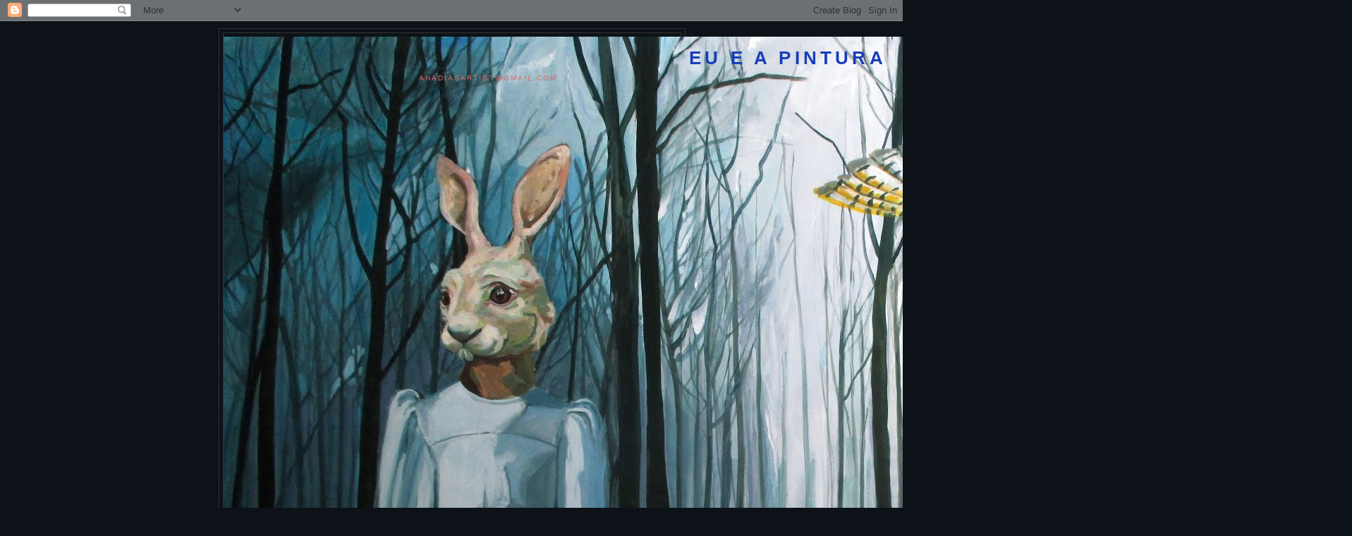

--- FILE ---
content_type: text/html; charset=UTF-8
request_url: http://eu-e-a-pintura.blogspot.com/2015/10/blog-post_27.html
body_size: 12465
content:
<!DOCTYPE html>
<html dir='ltr' xmlns='http://www.w3.org/1999/xhtml' xmlns:b='http://www.google.com/2005/gml/b' xmlns:data='http://www.google.com/2005/gml/data' xmlns:expr='http://www.google.com/2005/gml/expr'>
<head>
<link href='https://www.blogger.com/static/v1/widgets/2944754296-widget_css_bundle.css' rel='stylesheet' type='text/css'/>
<meta content='text/html; charset=UTF-8' http-equiv='Content-Type'/>
<meta content='blogger' name='generator'/>
<link href='http://eu-e-a-pintura.blogspot.com/favicon.ico' rel='icon' type='image/x-icon'/>
<link href='http://eu-e-a-pintura.blogspot.com/2015/10/blog-post_27.html' rel='canonical'/>
<link rel="alternate" type="application/atom+xml" title="Eu e a Pintura   - Atom" href="http://eu-e-a-pintura.blogspot.com/feeds/posts/default" />
<link rel="alternate" type="application/rss+xml" title="Eu e a Pintura   - RSS" href="http://eu-e-a-pintura.blogspot.com/feeds/posts/default?alt=rss" />
<link rel="service.post" type="application/atom+xml" title="Eu e a Pintura   - Atom" href="https://www.blogger.com/feeds/1928286832293069335/posts/default" />

<link rel="alternate" type="application/atom+xml" title="Eu e a Pintura   - Atom" href="http://eu-e-a-pintura.blogspot.com/feeds/379453112369248654/comments/default" />
<!--Can't find substitution for tag [blog.ieCssRetrofitLinks]-->
<link href='https://blogger.googleusercontent.com/img/b/R29vZ2xl/AVvXsEjDxw6qd2HbdPd9wpkPz6P0rw42r-IoqPO7t6N34Q_1U0WJOwKo5faaGMMff25lPrM85E1cIOcOPXL1NKSHORmGcwMVJaECYkekyqfkWomfbTnR8BkvZjFSY7HprdNh5xxVSCKFykiVqdgQ/s320/DSC_0988.JPG' rel='image_src'/>
<meta content='http://eu-e-a-pintura.blogspot.com/2015/10/blog-post_27.html' property='og:url'/>
<meta content='Eu e a Pintura  ' property='og:title'/>
<meta content='         as  asas  há no olhar um infinito,sentido, diálogo' property='og:description'/>
<meta content='https://blogger.googleusercontent.com/img/b/R29vZ2xl/AVvXsEjDxw6qd2HbdPd9wpkPz6P0rw42r-IoqPO7t6N34Q_1U0WJOwKo5faaGMMff25lPrM85E1cIOcOPXL1NKSHORmGcwMVJaECYkekyqfkWomfbTnR8BkvZjFSY7HprdNh5xxVSCKFykiVqdgQ/w1200-h630-p-k-no-nu/DSC_0988.JPG' property='og:image'/>
<title>Eu e a Pintura  </title>
<style id='page-skin-1' type='text/css'><!--
/*
-----------------------------------------------
Blogger Template Style
Name:     Minima Black
Date:     26 Feb 2004
Updated by: Blogger Team
----------------------------------------------- */
/* Use this with templates/template-twocol.html */
body {
background:#0c1217;
margin:0;
color:#6fa8dc;
font: x-small "Trebuchet MS", Trebuchet, Verdana, Sans-serif;
font-size/* */:/**/small;
font-size: /**/small;
text-align: center;
}
a:link {
color:#0b5394;
text-decoration:none;
}
a:visited {
color:#aa77aa;
text-decoration:none;
}
a:hover {
color:#4469dd;
text-decoration:underline;
}
a img {
border-width:0;
}
/* Header
-----------------------------------------------
*/
#header-wrapper {
width:660px;
margin:0 auto 10px;
border:1px solid #333333;
}
#header-inner {
background-position: center;
margin-left: auto;
margin-right: auto;
}
#header {
margin: 5px;
border: 1px solid #333333;
text-align: center;
color:#183eb8;
}
#header h1 {
margin:5px 5px 0;
padding:15px 20px .25em;
line-height:1.2em;
text-transform:uppercase;
letter-spacing:.2em;
font: normal bold 200% 'Trebuchet MS',Trebuchet,Verdana,Sans-serif;
}
#header a {
color:#183eb8;
text-decoration:none;
}
#header a:hover {
color:#183eb8;
}
#header .description {
margin:0 5px 5px;
padding:0 20px 15px;
max-width:700px;
text-transform:uppercase;
letter-spacing:.2em;
line-height: 1.4em;
font: normal normal 78% 'Trebuchet MS', Trebuchet, Verdana, Sans-serif;
color: #e06666;
}
#header img {
margin-left: auto;
margin-right: auto;
}
/* Outer-Wrapper
----------------------------------------------- */
#outer-wrapper {
width: 660px;
margin:0 auto;
padding:10px;
text-align:left;
font: normal normal 100% 'Trebuchet MS',Trebuchet,Verdana,Sans-serif;
}
#main-wrapper {
width: 410px;
float: left;
word-wrap: break-word; /* fix for long text breaking sidebar float in IE */
overflow: hidden;     /* fix for long non-text content breaking IE sidebar float */
}
#sidebar-wrapper {
width: 220px;
float: right;
word-wrap: break-word; /* fix for long text breaking sidebar float in IE */
overflow: hidden;     /* fix for long non-text content breaking IE sidebar float */
}
/* Headings
----------------------------------------------- */
h2 {
margin:1.5em 0 .75em;
font:normal bold 78% 'Trebuchet MS',Trebuchet,Arial,Verdana,Sans-serif;
line-height: 1.4em;
text-transform:uppercase;
letter-spacing:.2em;
color:#777777;
}
/* Posts
-----------------------------------------------
*/
h2.date-header {
margin:1.5em 0 .5em;
}
.post {
margin:.5em 0 1.5em;
border-bottom:1px dotted #333333;
padding-bottom:1.5em;
}
.post h3 {
margin:.25em 0 0;
padding:0 0 4px;
font-size:140%;
font-weight:normal;
line-height:1.4em;
color:#4469dd;
}
.post h3 a, .post h3 a:visited, .post h3 strong {
display:block;
text-decoration:none;
color:#4469dd;
font-weight:bold;
}
.post h3 strong, .post h3 a:hover {
color:#6fa8dc;
}
.post-body {
margin:0 0 .75em;
line-height:1.6em;
}
.post-body blockquote {
line-height:1.3em;
}
.post-footer {
margin: .75em 0;
color:#777777;
text-transform:uppercase;
letter-spacing:.1em;
font: normal normal 78% 'Trebuchet MS', Trebuchet, Arial, Verdana, Sans-serif;
line-height: 1.4em;
}
.comment-link {
margin-left:.6em;
}
.post img, table.tr-caption-container {
padding:4px;
border:1px solid #333333;
}
.tr-caption-container img {
border: none;
padding: 0;
}
.post blockquote {
margin:1em 20px;
}
.post blockquote p {
margin:.75em 0;
}
/* Comments
----------------------------------------------- */
#comments h4 {
margin:1em 0;
font-weight: bold;
line-height: 1.4em;
text-transform:uppercase;
letter-spacing:.2em;
color: #777777;
}
#comments-block {
margin:1em 0 1.5em;
line-height:1.6em;
}
#comments-block .comment-author {
margin:.5em 0;
}
#comments-block .comment-body {
margin:.25em 0 0;
}
#comments-block .comment-footer {
margin:-.25em 0 2em;
line-height: 1.4em;
text-transform:uppercase;
letter-spacing:.1em;
}
#comments-block .comment-body p {
margin:0 0 .75em;
}
.deleted-comment {
font-style:italic;
color:gray;
}
.feed-links {
clear: both;
line-height: 2.5em;
}
#blog-pager-newer-link {
float: left;
}
#blog-pager-older-link {
float: right;
}
#blog-pager {
text-align: center;
}
/* Sidebar Content
----------------------------------------------- */
.sidebar {
color: #999999;
line-height: 1.5em;
}
.sidebar ul {
list-style:none;
margin:0 0 0;
padding:0 0 0;
}
.sidebar li {
margin:0;
padding-top:0;
padding-right:0;
padding-bottom:.25em;
padding-left:15px;
text-indent:-15px;
line-height:1.5em;
}
.sidebar .widget, .main .widget {
border-bottom:1px dotted #333333;
margin:0 0 1.5em;
padding:0 0 1.5em;
}
.main .Blog {
border-bottom-width: 0;
}
/* Profile
----------------------------------------------- */
.profile-img {
float: left;
margin-top: 0;
margin-right: 5px;
margin-bottom: 5px;
margin-left: 0;
padding: 4px;
border: 1px solid #333333;
}
.profile-data {
margin:0;
text-transform:uppercase;
letter-spacing:.1em;
font: normal normal 78% 'Trebuchet MS', Trebuchet, Arial, Verdana, Sans-serif;
color: #777777;
font-weight: bold;
line-height: 1.6em;
}
.profile-datablock {
margin:.5em 0 .5em;
}
.profile-textblock {
margin: 0.5em 0;
line-height: 1.6em;
}
.profile-link {
font: normal normal 78% 'Trebuchet MS', Trebuchet, Arial, Verdana, Sans-serif;
text-transform: uppercase;
letter-spacing: .1em;
}
/* Footer
----------------------------------------------- */
#footer {
width:660px;
clear:both;
margin:0 auto;
padding-top:15px;
line-height: 1.6em;
text-transform:uppercase;
letter-spacing:.1em;
text-align: center;
}

--></style>
<link href='https://www.blogger.com/dyn-css/authorization.css?targetBlogID=1928286832293069335&amp;zx=a35ab311-e522-4cc5-854b-f1d15b5cde9e' media='none' onload='if(media!=&#39;all&#39;)media=&#39;all&#39;' rel='stylesheet'/><noscript><link href='https://www.blogger.com/dyn-css/authorization.css?targetBlogID=1928286832293069335&amp;zx=a35ab311-e522-4cc5-854b-f1d15b5cde9e' rel='stylesheet'/></noscript>
<meta name='google-adsense-platform-account' content='ca-host-pub-1556223355139109'/>
<meta name='google-adsense-platform-domain' content='blogspot.com'/>

</head>
<body>
<div class='navbar section' id='navbar'><div class='widget Navbar' data-version='1' id='Navbar1'><script type="text/javascript">
    function setAttributeOnload(object, attribute, val) {
      if(window.addEventListener) {
        window.addEventListener('load',
          function(){ object[attribute] = val; }, false);
      } else {
        window.attachEvent('onload', function(){ object[attribute] = val; });
      }
    }
  </script>
<div id="navbar-iframe-container"></div>
<script type="text/javascript" src="https://apis.google.com/js/platform.js"></script>
<script type="text/javascript">
      gapi.load("gapi.iframes:gapi.iframes.style.bubble", function() {
        if (gapi.iframes && gapi.iframes.getContext) {
          gapi.iframes.getContext().openChild({
              url: 'https://www.blogger.com/navbar/1928286832293069335?po\x3d379453112369248654\x26origin\x3dhttp://eu-e-a-pintura.blogspot.com',
              where: document.getElementById("navbar-iframe-container"),
              id: "navbar-iframe"
          });
        }
      });
    </script><script type="text/javascript">
(function() {
var script = document.createElement('script');
script.type = 'text/javascript';
script.src = '//pagead2.googlesyndication.com/pagead/js/google_top_exp.js';
var head = document.getElementsByTagName('head')[0];
if (head) {
head.appendChild(script);
}})();
</script>
</div></div>
<div id='outer-wrapper'><div id='wrap2'>
<!-- skip links for text browsers -->
<span id='skiplinks' style='display:none;'>
<a href='#main'>skip to main </a> |
      <a href='#sidebar'>skip to sidebar</a>
</span>
<div id='header-wrapper'>
<div class='header section' id='header'><div class='widget Header' data-version='1' id='Header1'>
<div id='header-inner' style='background-image: url("https://blogger.googleusercontent.com/img/b/R29vZ2xl/AVvXsEjLsz-U_WulKO8eIZw1SQDvDzQ3xWO41rhXLVAKgC-ZipaD4DfT0qAhFBRk3Z7n1mM6cAPJWcspIxEXi_J-vcIt0RzpRhW6qc3qQGWl9fZge0C-EdlZtFgPTdGm5ajy14GtojxJcEeu4REA/s1600/a+floresta+encantada.JPG"); background-position: left; width: 1600px; min-height: 1190px; _height: 1190px; background-repeat: no-repeat; '>
<div class='titlewrapper' style='background: transparent'>
<h1 class='title' style='background: transparent; border-width: 0px'>
<a href='http://eu-e-a-pintura.blogspot.com/'>
Eu e a Pintura  
</a>
</h1>
</div>
<div class='descriptionwrapper'>
<p class='description'><span>
anadiasartist@gmail.com </span></p>
</div>
</div>
</div></div>
</div>
<div id='content-wrapper'>
<div id='crosscol-wrapper' style='text-align:center'>
<div class='crosscol section' id='crosscol'><div class='widget Text' data-version='1' id='Text1'>
<div class='widget-content'>
<span style="font-family:Georgia, serif;"><span style="font-size: 100%;">Quando a última árvore tiver caído, o último rio tiver secado, quando o último peixe for pescado, vocês vão entender que o dinheiro não se come.</span></span><br /><br /><span style="font-family:Georgia, serif;"><span style="font-size: 100%;">Greenpeace</span></span><div style="font-family: Georgia, serif; font-size: 100%; font-style: normal; font-variant-caps: normal; font-variant-ligatures: normal; font-weight: normal;"><br /></div><div style="font-family: Georgia, serif; font-size: 100%; font-style: normal; font-variant-caps: normal; font-variant-ligatures: normal; font-weight: normal;">I hope that God exists<span style="font-size: 100%;">!</span></div><div style="font-family: Georgia, serif; font-size: 100%; font-style: normal; font-variant-caps: normal; font-variant-ligatures: normal; font-weight: normal;"><span style="font-size: 100%;"><br /></span></div><div><span style="font-family: Georgia, serif; font-size: 100%; font-style: normal; font-variant-caps: normal; font-variant-ligatures: normal; font-weight: normal;">Ana Cristina Dias   </span><span style="font-family:Georgia, serif;">anadiasartist@gmail.com </span></div><div style="font-family: Georgia, serif; font-size: 100%; font-style: normal; font-variant-caps: normal; font-variant-ligatures: normal; font-weight: normal;"><span style="font-size: 100%;"><br /></span></div><div style="font-family: Georgia, serif; font-size: 100%; font-style: normal; font-variant-caps: normal; font-variant-ligatures: normal; font-weight: normal;"><br /></div>
</div>
<div class='clear'></div>
</div></div>
</div>
<div id='main-wrapper'>
<div class='main section' id='main'><div class='widget Blog' data-version='1' id='Blog1'>
<div class='blog-posts hfeed'>

          <div class="date-outer">
        
<h2 class='date-header'><span>terça-feira, 27 de outubro de 2015</span></h2>

          <div class="date-posts">
        
<div class='post-outer'>
<div class='post hentry uncustomized-post-template' itemprop='blogPost' itemscope='itemscope' itemtype='http://schema.org/BlogPosting'>
<meta content='https://blogger.googleusercontent.com/img/b/R29vZ2xl/AVvXsEjDxw6qd2HbdPd9wpkPz6P0rw42r-IoqPO7t6N34Q_1U0WJOwKo5faaGMMff25lPrM85E1cIOcOPXL1NKSHORmGcwMVJaECYkekyqfkWomfbTnR8BkvZjFSY7HprdNh5xxVSCKFykiVqdgQ/s320/DSC_0988.JPG' itemprop='image_url'/>
<meta content='1928286832293069335' itemprop='blogId'/>
<meta content='379453112369248654' itemprop='postId'/>
<a name='379453112369248654'></a>
<div class='post-header'>
<div class='post-header-line-1'></div>
</div>
<div class='post-body entry-content' id='post-body-379453112369248654' itemprop='description articleBody'>
<div class="separator" style="clear: both; text-align: center;">
<a href="https://blogger.googleusercontent.com/img/b/R29vZ2xl/AVvXsEjDxw6qd2HbdPd9wpkPz6P0rw42r-IoqPO7t6N34Q_1U0WJOwKo5faaGMMff25lPrM85E1cIOcOPXL1NKSHORmGcwMVJaECYkekyqfkWomfbTnR8BkvZjFSY7HprdNh5xxVSCKFykiVqdgQ/s1600/DSC_0988.JPG" imageanchor="1" style="margin-left: 1em; margin-right: 1em;"><img border="0" height="320" src="https://blogger.googleusercontent.com/img/b/R29vZ2xl/AVvXsEjDxw6qd2HbdPd9wpkPz6P0rw42r-IoqPO7t6N34Q_1U0WJOwKo5faaGMMff25lPrM85E1cIOcOPXL1NKSHORmGcwMVJaECYkekyqfkWomfbTnR8BkvZjFSY7HprdNh5xxVSCKFykiVqdgQ/s320/DSC_0988.JPG" width="320" /></a></div>
<br />
<div class="separator" style="clear: both; text-align: center;">
<a href="https://blogger.googleusercontent.com/img/b/R29vZ2xl/AVvXsEhLreNnAAehfXAukP4eXPghlBtHlae6Y2pqS-a3SnrX5gHY9sdNrB7yJm2Kim_iuVcSPCWkNYUwSik0uE3BGlnMCBU1TzAl0Wth5rZpB38IeKrKHhNxU-yrEig6pGUyNqybswOetlFGba_t/s1600/DSC_0991.JPG" imageanchor="1" style="margin-left: 1em; margin-right: 1em;"><img border="0" height="320" src="https://blogger.googleusercontent.com/img/b/R29vZ2xl/AVvXsEhLreNnAAehfXAukP4eXPghlBtHlae6Y2pqS-a3SnrX5gHY9sdNrB7yJm2Kim_iuVcSPCWkNYUwSik0uE3BGlnMCBU1TzAl0Wth5rZpB38IeKrKHhNxU-yrEig6pGUyNqybswOetlFGba_t/s320/DSC_0991.JPG" width="212" /></a></div>
<br />
<div class="separator" style="clear: both; text-align: center;">
<a href="https://blogger.googleusercontent.com/img/b/R29vZ2xl/AVvXsEhCmX3w5WjgPp-EgltYmiAGjgKwJr97g3t9u3WcM0v987AJ5sdu72I_jRrgx9vOM7WuNCEGG1D5ScoQreQgZ5PVWV9xHKgeli9VGg1TlQy30ILQaruIoxzDROQJMNvgGlocLqVhs6cPSGXg/s1600/DSC_0993.JPG" imageanchor="1" style="margin-left: 1em; margin-right: 1em;"><img border="0" height="320" src="https://blogger.googleusercontent.com/img/b/R29vZ2xl/AVvXsEhCmX3w5WjgPp-EgltYmiAGjgKwJr97g3t9u3WcM0v987AJ5sdu72I_jRrgx9vOM7WuNCEGG1D5ScoQreQgZ5PVWV9xHKgeli9VGg1TlQy30ILQaruIoxzDROQJMNvgGlocLqVhs6cPSGXg/s320/DSC_0993.JPG" width="212" /></a></div>
<span style="background-color: #f6f7f8; color: #141823; font-family: helvetica, arial, sans-serif; font-size: 12px; line-height: 16.08px;"><br /></span>
<span style="background-color: #f6f7f8; color: #141823; font-family: helvetica, arial, sans-serif; font-size: 12px; line-height: 16.08px;">as &nbsp;asas</span><br />
<span style="background-color: #f6f7f8; color: #141823; font-family: helvetica, arial, sans-serif; font-size: 12px; line-height: 16.08px;">há no olhar um infinito,sentido, diálogo</span>
<div style='clear: both;'></div>
</div>
<div class='post-footer'>
<div class='post-footer-line post-footer-line-1'>
<span class='post-author vcard'>
Publicada por
<span class='fn' itemprop='author' itemscope='itemscope' itemtype='http://schema.org/Person'>
<meta content='https://www.blogger.com/profile/15526506143492733030' itemprop='url'/>
<a class='g-profile' href='https://www.blogger.com/profile/15526506143492733030' rel='author' title='author profile'>
<span itemprop='name'>Ana Cristina Dias</span>
</a>
</span>
</span>
<span class='post-timestamp'>
à(s)
<meta content='http://eu-e-a-pintura.blogspot.com/2015/10/blog-post_27.html' itemprop='url'/>
<a class='timestamp-link' href='http://eu-e-a-pintura.blogspot.com/2015/10/blog-post_27.html' rel='bookmark' title='permanent link'><abbr class='published' itemprop='datePublished' title='2015-10-27T02:48:00-07:00'>02:48</abbr></a>
</span>
<span class='post-comment-link'>
</span>
<span class='post-icons'>
<span class='item-control blog-admin pid-1632090765'>
<a href='https://www.blogger.com/post-edit.g?blogID=1928286832293069335&postID=379453112369248654&from=pencil' title='Editar mensagem'>
<img alt='' class='icon-action' height='18' src='https://resources.blogblog.com/img/icon18_edit_allbkg.gif' width='18'/>
</a>
</span>
</span>
<div class='post-share-buttons goog-inline-block'>
</div>
</div>
<div class='post-footer-line post-footer-line-2'>
<span class='post-labels'>
</span>
</div>
<div class='post-footer-line post-footer-line-3'>
<span class='post-location'>
</span>
</div>
</div>
</div>
<div class='comments' id='comments'>
<a name='comments'></a>
<h4>Sem comentários:</h4>
<div id='Blog1_comments-block-wrapper'>
<dl class='avatar-comment-indent' id='comments-block'>
</dl>
</div>
<p class='comment-footer'>
<div class='comment-form'>
<a name='comment-form'></a>
<h4 id='comment-post-message'>Enviar um comentário</h4>
<p>
</p>
<a href='https://www.blogger.com/comment/frame/1928286832293069335?po=379453112369248654&hl=pt-PT&saa=85391&origin=http://eu-e-a-pintura.blogspot.com' id='comment-editor-src'></a>
<iframe allowtransparency='true' class='blogger-iframe-colorize blogger-comment-from-post' frameborder='0' height='410px' id='comment-editor' name='comment-editor' src='' width='100%'></iframe>
<script src='https://www.blogger.com/static/v1/jsbin/2830521187-comment_from_post_iframe.js' type='text/javascript'></script>
<script type='text/javascript'>
      BLOG_CMT_createIframe('https://www.blogger.com/rpc_relay.html');
    </script>
</div>
</p>
</div>
</div>

        </div></div>
      
</div>
<div class='blog-pager' id='blog-pager'>
<span id='blog-pager-newer-link'>
<a class='blog-pager-newer-link' href='http://eu-e-a-pintura.blogspot.com/2015/10/blog-post_30.html' id='Blog1_blog-pager-newer-link' title='Mensagem mais recente'>Mensagem mais recente</a>
</span>
<span id='blog-pager-older-link'>
<a class='blog-pager-older-link' href='http://eu-e-a-pintura.blogspot.com/2015/10/blog-post_26.html' id='Blog1_blog-pager-older-link' title='Mensagem antiga'>Mensagem antiga</a>
</span>
<a class='home-link' href='http://eu-e-a-pintura.blogspot.com/'>Página inicial</a>
</div>
<div class='clear'></div>
<div class='post-feeds'>
<div class='feed-links'>
Subscrever:
<a class='feed-link' href='http://eu-e-a-pintura.blogspot.com/feeds/379453112369248654/comments/default' target='_blank' type='application/atom+xml'>Enviar feedback (Atom)</a>
</div>
</div>
</div></div>
</div>
<div id='sidebar-wrapper'>
<div class='sidebar section' id='sidebar'><div class='widget Image' data-version='1' id='Image6'>
<h2>Camila, a princesa do laço encarnado</h2>
<div class='widget-content'>
<img alt='Camila, a princesa do laço encarnado' height='220' id='Image6_img' src='https://blogger.googleusercontent.com/img/b/R29vZ2xl/AVvXsEhpwZd4R6grlQ9CROY6Dr8d7I_fRT_5U_6ngDq5_r_uXdyeRKkEa9AqCspB8gFUd6Gd1qRAg_G5BT2PRAVgYoHfjUhdR3Ml1OxLcRlTt8iZLPEwGcO5Q4Gtdy_Hc1-Oq1nBCYsaAkpFN9mm/s220/5.jpg' width='155'/>
<br/>
<span class='caption'>integrou um conjunto de trabalhos expostos na Palácio dos Anjos em Algés. Oferta à Helena Mineiro, 2004</span>
</div>
<div class='clear'></div>
</div><div class='widget Image' data-version='1' id='Image12'>
<h2>A menina e o pinguim</h2>
<div class='widget-content'>
<img alt='A menina e o pinguim' height='220' id='Image12_img' src='https://blogger.googleusercontent.com/img/b/R29vZ2xl/AVvXsEiDw3JwIHiF3N3lD3UNjs4FXFoH2r-9_0DhWbfOcKkqgH2Z3ciygsrDVuKomrbHhypyJZ3OTanxMNWXRzCb97GYYQTPYzRXOO3ChLlU2Fa9G3CCSBlTxG9eZ7OKH-w7DgZo4yi4jdtjD381/s220/IM000376.jpg' width='153'/>
<br/>
<span class='caption'>este trabalho este exposto em 2003 em Castelo de Vide. Foi vendido. sempre foi o meu eleito</span>
</div>
<div class='clear'></div>
</div><div class='widget Image' data-version='1' id='Image11'>
<div class='widget-content'>
<img alt='' height='121' id='Image11_img' src='https://blogger.googleusercontent.com/img/b/R29vZ2xl/AVvXsEj6CzZCmFdXKjipcNll4ZhDKLTYqZSyAyMHEvNZ5X4-BjyFHdNDVWAB-O0Pij0LZNporzBC2WjIpKI6-KI4e5iUtaO57j99sdM-_e-boT1m-F8B0OhRdgutn5RlME_SGwJt5mVouebWcSCy/s220/pormenor.jpg' width='220'/>
<br/>
<span class='caption'>pormenor</span>
</div>
<div class='clear'></div>
</div><div class='widget Image' data-version='1' id='Image10'>
<h2>Quem quer casar com a Carochinha?</h2>
<div class='widget-content'>
<img alt='Quem quer casar com a Carochinha?' height='220' id='Image10_img' src='https://blogger.googleusercontent.com/img/b/R29vZ2xl/AVvXsEjHXEMnTLTIpaqMEOELi_q8h9B8OFfA26O1yXUUkatloEsKFDjjm7rj-S75ScXBWT1SOFa12TbTL2v2MQFXJ_ujoUntc_xo58OBaqbAbcaIybB2mo27W6XAUm7gYG4bgzBU5gLxKu9Yj4ng/s220/pormenor.jpg' width='146'/>
<br/>
<span class='caption'>Pormenor</span>
</div>
<div class='clear'></div>
</div><div class='widget Image' data-version='1' id='Image9'>
<h2>O sonho</h2>
<div class='widget-content'>
<img alt='O sonho' height='100' id='Image9_img' src='http://1.bp.blogspot.com/_eA5JJNxnsTQ/S6C6EzuXDFI/AAAAAAAAAGM/QkwJXmusIUI/S220/+urso.jpg' width='150'/>
<br/>
<span class='caption'>um pormenor do urso, por vezes a imagem não mostra o que eu muito aprecio numa pintura, as pinceladas</span>
</div>
<div class='clear'></div>
</div><div class='widget Image' data-version='1' id='Image8'>
<h2>no atelier</h2>
<div class='widget-content'>
<img alt='no atelier' height='220' id='Image8_img' src='https://blogger.googleusercontent.com/img/b/R29vZ2xl/AVvXsEjkish-rBLZ__wfyn0pdSQ_ufC4kjW7y7tVUlOVZkbemXcniTXsWJGS5tfH2Cq4E6K07v3iINnq0I4-hbK6l7bKnyXT2No2r7h6AEHDxjKj_NoBJh3yuR4JtfJQoUeRi4JA4OcIxWALEF8I/s220/DSC_7723A.jpg' width='146'/>
<br/>
<span class='caption'>enquanto pintava "o urso teimoso"</span>
</div>
<div class='clear'></div>
</div><div class='widget Image' data-version='1' id='Image7'>
<h2>auto retrato</h2>
<div class='widget-content'>
<img alt='auto retrato' height='220' id='Image7_img' src='https://blogger.googleusercontent.com/img/b/R29vZ2xl/AVvXsEgOoFkgU8pY2hz4kHafa8JIrt0wRZ8pa4nCnT8-Hwtqv7X0DqMCkTbQuK7UTe8ggDLXn18bAa3G0H0gU8MEeIdIpl9x-5_zXydNK9UfnAhlf6oMHK4vCnfv1SOSqMjtv1QTKZdrco29Z-cZ/s220/DSC01593.JPG' width='150'/>
<br/>
<span class='caption'>Exposição individual Belo Belo, Braga, 2005, Acrílico sobre tela</span>
</div>
<div class='clear'></div>
</div><div class='widget Image' data-version='1' id='Image5'>
<h2>feliz 2010</h2>
<div class='widget-content'>
<img alt='feliz 2010' height='146' id='Image5_img' src='http://3.bp.blogspot.com/_eA5JJNxnsTQ/S2IGGuywKII/AAAAAAAAACo/ArUcwIvHzsU/S220/na+ria+formosa.jpg' width='220'/>
<br/>
<span class='caption'>passeio na ria Formosa</span>
</div>
<div class='clear'></div>
</div><div class='widget Image' data-version='1' id='Image4'>
<h2>Sombra ás listas</h2>
<div class='widget-content'>
<img alt='Sombra ás listas' height='146' id='Image4_img' src='http://3.bp.blogspot.com/_eA5JJNxnsTQ/S2Cx2IvgI1I/AAAAAAAAACY/OuURrxfThsg/S220/%C3%A1+sombra.jpg' width='220'/>
<br/>
<span class='caption'>Gustavo no parque das Nações</span>
</div>
<div class='clear'></div>
</div><div class='widget Image' data-version='1' id='Image3'>
<h2>Nevoeiro em Sintra</h2>
<div class='widget-content'>
<img alt='Nevoeiro em Sintra' height='220' id='Image3_img' src='http://1.bp.blogspot.com/_eA5JJNxnsTQ/S2AGM253-KI/AAAAAAAAACI/N8vyx3a68tw/S220/sintra+nevoeiro+1.jpg' width='146'/>
<br/>
<span class='caption'>Sintra 3graus</span>
</div>
<div class='clear'></div>
</div><div class='widget Image' data-version='1' id='Image2'>
<h2>Cansada mas mesmo assim vou</h2>
<div class='widget-content'>
<img alt='Cansada mas mesmo assim vou' height='146' id='Image2_img' src='http://1.bp.blogspot.com/_eA5JJNxnsTQ/S19oRotdTfI/AAAAAAAAACA/eyCSqMzzwXQ/S220/cansada++mas+mesmo+assim+vou.jpg' width='220'/>
<br/>
<span class='caption'>Barcelona</span>
</div>
<div class='clear'></div>
</div><div class='widget Image' data-version='1' id='Image1'>
<h2>Andar por Lisboa</h2>
<div class='widget-content'>
<img alt='Andar por Lisboa' height='118' id='Image1_img' src='https://blogger.googleusercontent.com/img/b/R29vZ2xl/AVvXsEhENf2_ZAtZXOLUWPjglq3paeAa2wHircFCKyLG5uWVfqsxakDjGKkxHdAY9P1qQqUMgrjZuuAYKIxUsvSCk4LlP300nn21wPBLY97sBnr8FlaMwDty46tI-0EVIhE1nCDqR8lwO5gqWktU/s259/m%C3%B3nica.jpg' width='259'/>
<br/>
<span class='caption'>Mónica em Lisboa</span>
</div>
<div class='clear'></div>
</div><div class='widget Followers' data-version='1' id='Followers1'>
<h2 class='title'>Seguidores</h2>
<div class='widget-content'>
<div id='Followers1-wrapper'>
<div style='margin-right:2px;'>
<div><script type="text/javascript" src="https://apis.google.com/js/platform.js"></script>
<div id="followers-iframe-container"></div>
<script type="text/javascript">
    window.followersIframe = null;
    function followersIframeOpen(url) {
      gapi.load("gapi.iframes", function() {
        if (gapi.iframes && gapi.iframes.getContext) {
          window.followersIframe = gapi.iframes.getContext().openChild({
            url: url,
            where: document.getElementById("followers-iframe-container"),
            messageHandlersFilter: gapi.iframes.CROSS_ORIGIN_IFRAMES_FILTER,
            messageHandlers: {
              '_ready': function(obj) {
                window.followersIframe.getIframeEl().height = obj.height;
              },
              'reset': function() {
                window.followersIframe.close();
                followersIframeOpen("https://www.blogger.com/followers/frame/1928286832293069335?colors\x3dCgt0cmFuc3BhcmVudBILdHJhbnNwYXJlbnQaByM5OTk5OTkiByMwYjUzOTQqByMwYzEyMTcyByM0NDY5ZGQ6ByM5OTk5OTlCByMwYjUzOTRKByNlMDY2NjZSByMwYjUzOTRaC3RyYW5zcGFyZW50\x26pageSize\x3d21\x26hl\x3dpt-PT\x26origin\x3dhttp://eu-e-a-pintura.blogspot.com");
              },
              'open': function(url) {
                window.followersIframe.close();
                followersIframeOpen(url);
              }
            }
          });
        }
      });
    }
    followersIframeOpen("https://www.blogger.com/followers/frame/1928286832293069335?colors\x3dCgt0cmFuc3BhcmVudBILdHJhbnNwYXJlbnQaByM5OTk5OTkiByMwYjUzOTQqByMwYzEyMTcyByM0NDY5ZGQ6ByM5OTk5OTlCByMwYjUzOTRKByNlMDY2NjZSByMwYjUzOTRaC3RyYW5zcGFyZW50\x26pageSize\x3d21\x26hl\x3dpt-PT\x26origin\x3dhttp://eu-e-a-pintura.blogspot.com");
  </script></div>
</div>
</div>
<div class='clear'></div>
</div>
</div><div class='widget BlogArchive' data-version='1' id='BlogArchive1'>
<h2>Arquivo do blogue</h2>
<div class='widget-content'>
<div id='ArchiveList'>
<div id='BlogArchive1_ArchiveList'>
<ul class='hierarchy'>
<li class='archivedate collapsed'>
<a class='toggle' href='javascript:void(0)'>
<span class='zippy'>

        &#9658;&#160;
      
</span>
</a>
<a class='post-count-link' href='http://eu-e-a-pintura.blogspot.com/2021/'>
2021
</a>
<span class='post-count' dir='ltr'>(14)</span>
<ul class='hierarchy'>
<li class='archivedate collapsed'>
<a class='toggle' href='javascript:void(0)'>
<span class='zippy'>

        &#9658;&#160;
      
</span>
</a>
<a class='post-count-link' href='http://eu-e-a-pintura.blogspot.com/2021/04/'>
abril
</a>
<span class='post-count' dir='ltr'>(5)</span>
</li>
</ul>
<ul class='hierarchy'>
<li class='archivedate collapsed'>
<a class='toggle' href='javascript:void(0)'>
<span class='zippy'>

        &#9658;&#160;
      
</span>
</a>
<a class='post-count-link' href='http://eu-e-a-pintura.blogspot.com/2021/02/'>
fevereiro
</a>
<span class='post-count' dir='ltr'>(3)</span>
</li>
</ul>
<ul class='hierarchy'>
<li class='archivedate collapsed'>
<a class='toggle' href='javascript:void(0)'>
<span class='zippy'>

        &#9658;&#160;
      
</span>
</a>
<a class='post-count-link' href='http://eu-e-a-pintura.blogspot.com/2021/01/'>
janeiro
</a>
<span class='post-count' dir='ltr'>(6)</span>
</li>
</ul>
</li>
</ul>
<ul class='hierarchy'>
<li class='archivedate collapsed'>
<a class='toggle' href='javascript:void(0)'>
<span class='zippy'>

        &#9658;&#160;
      
</span>
</a>
<a class='post-count-link' href='http://eu-e-a-pintura.blogspot.com/2020/'>
2020
</a>
<span class='post-count' dir='ltr'>(66)</span>
<ul class='hierarchy'>
<li class='archivedate collapsed'>
<a class='toggle' href='javascript:void(0)'>
<span class='zippy'>

        &#9658;&#160;
      
</span>
</a>
<a class='post-count-link' href='http://eu-e-a-pintura.blogspot.com/2020/10/'>
outubro
</a>
<span class='post-count' dir='ltr'>(1)</span>
</li>
</ul>
<ul class='hierarchy'>
<li class='archivedate collapsed'>
<a class='toggle' href='javascript:void(0)'>
<span class='zippy'>

        &#9658;&#160;
      
</span>
</a>
<a class='post-count-link' href='http://eu-e-a-pintura.blogspot.com/2020/09/'>
setembro
</a>
<span class='post-count' dir='ltr'>(2)</span>
</li>
</ul>
<ul class='hierarchy'>
<li class='archivedate collapsed'>
<a class='toggle' href='javascript:void(0)'>
<span class='zippy'>

        &#9658;&#160;
      
</span>
</a>
<a class='post-count-link' href='http://eu-e-a-pintura.blogspot.com/2020/08/'>
agosto
</a>
<span class='post-count' dir='ltr'>(4)</span>
</li>
</ul>
<ul class='hierarchy'>
<li class='archivedate collapsed'>
<a class='toggle' href='javascript:void(0)'>
<span class='zippy'>

        &#9658;&#160;
      
</span>
</a>
<a class='post-count-link' href='http://eu-e-a-pintura.blogspot.com/2020/07/'>
julho
</a>
<span class='post-count' dir='ltr'>(13)</span>
</li>
</ul>
<ul class='hierarchy'>
<li class='archivedate collapsed'>
<a class='toggle' href='javascript:void(0)'>
<span class='zippy'>

        &#9658;&#160;
      
</span>
</a>
<a class='post-count-link' href='http://eu-e-a-pintura.blogspot.com/2020/05/'>
maio
</a>
<span class='post-count' dir='ltr'>(8)</span>
</li>
</ul>
<ul class='hierarchy'>
<li class='archivedate collapsed'>
<a class='toggle' href='javascript:void(0)'>
<span class='zippy'>

        &#9658;&#160;
      
</span>
</a>
<a class='post-count-link' href='http://eu-e-a-pintura.blogspot.com/2020/04/'>
abril
</a>
<span class='post-count' dir='ltr'>(8)</span>
</li>
</ul>
<ul class='hierarchy'>
<li class='archivedate collapsed'>
<a class='toggle' href='javascript:void(0)'>
<span class='zippy'>

        &#9658;&#160;
      
</span>
</a>
<a class='post-count-link' href='http://eu-e-a-pintura.blogspot.com/2020/03/'>
março
</a>
<span class='post-count' dir='ltr'>(8)</span>
</li>
</ul>
<ul class='hierarchy'>
<li class='archivedate collapsed'>
<a class='toggle' href='javascript:void(0)'>
<span class='zippy'>

        &#9658;&#160;
      
</span>
</a>
<a class='post-count-link' href='http://eu-e-a-pintura.blogspot.com/2020/02/'>
fevereiro
</a>
<span class='post-count' dir='ltr'>(15)</span>
</li>
</ul>
<ul class='hierarchy'>
<li class='archivedate collapsed'>
<a class='toggle' href='javascript:void(0)'>
<span class='zippy'>

        &#9658;&#160;
      
</span>
</a>
<a class='post-count-link' href='http://eu-e-a-pintura.blogspot.com/2020/01/'>
janeiro
</a>
<span class='post-count' dir='ltr'>(7)</span>
</li>
</ul>
</li>
</ul>
<ul class='hierarchy'>
<li class='archivedate collapsed'>
<a class='toggle' href='javascript:void(0)'>
<span class='zippy'>

        &#9658;&#160;
      
</span>
</a>
<a class='post-count-link' href='http://eu-e-a-pintura.blogspot.com/2019/'>
2019
</a>
<span class='post-count' dir='ltr'>(74)</span>
<ul class='hierarchy'>
<li class='archivedate collapsed'>
<a class='toggle' href='javascript:void(0)'>
<span class='zippy'>

        &#9658;&#160;
      
</span>
</a>
<a class='post-count-link' href='http://eu-e-a-pintura.blogspot.com/2019/12/'>
dezembro
</a>
<span class='post-count' dir='ltr'>(3)</span>
</li>
</ul>
<ul class='hierarchy'>
<li class='archivedate collapsed'>
<a class='toggle' href='javascript:void(0)'>
<span class='zippy'>

        &#9658;&#160;
      
</span>
</a>
<a class='post-count-link' href='http://eu-e-a-pintura.blogspot.com/2019/11/'>
novembro
</a>
<span class='post-count' dir='ltr'>(8)</span>
</li>
</ul>
<ul class='hierarchy'>
<li class='archivedate collapsed'>
<a class='toggle' href='javascript:void(0)'>
<span class='zippy'>

        &#9658;&#160;
      
</span>
</a>
<a class='post-count-link' href='http://eu-e-a-pintura.blogspot.com/2019/10/'>
outubro
</a>
<span class='post-count' dir='ltr'>(9)</span>
</li>
</ul>
<ul class='hierarchy'>
<li class='archivedate collapsed'>
<a class='toggle' href='javascript:void(0)'>
<span class='zippy'>

        &#9658;&#160;
      
</span>
</a>
<a class='post-count-link' href='http://eu-e-a-pintura.blogspot.com/2019/09/'>
setembro
</a>
<span class='post-count' dir='ltr'>(6)</span>
</li>
</ul>
<ul class='hierarchy'>
<li class='archivedate collapsed'>
<a class='toggle' href='javascript:void(0)'>
<span class='zippy'>

        &#9658;&#160;
      
</span>
</a>
<a class='post-count-link' href='http://eu-e-a-pintura.blogspot.com/2019/08/'>
agosto
</a>
<span class='post-count' dir='ltr'>(5)</span>
</li>
</ul>
<ul class='hierarchy'>
<li class='archivedate collapsed'>
<a class='toggle' href='javascript:void(0)'>
<span class='zippy'>

        &#9658;&#160;
      
</span>
</a>
<a class='post-count-link' href='http://eu-e-a-pintura.blogspot.com/2019/07/'>
julho
</a>
<span class='post-count' dir='ltr'>(1)</span>
</li>
</ul>
<ul class='hierarchy'>
<li class='archivedate collapsed'>
<a class='toggle' href='javascript:void(0)'>
<span class='zippy'>

        &#9658;&#160;
      
</span>
</a>
<a class='post-count-link' href='http://eu-e-a-pintura.blogspot.com/2019/06/'>
junho
</a>
<span class='post-count' dir='ltr'>(5)</span>
</li>
</ul>
<ul class='hierarchy'>
<li class='archivedate collapsed'>
<a class='toggle' href='javascript:void(0)'>
<span class='zippy'>

        &#9658;&#160;
      
</span>
</a>
<a class='post-count-link' href='http://eu-e-a-pintura.blogspot.com/2019/05/'>
maio
</a>
<span class='post-count' dir='ltr'>(10)</span>
</li>
</ul>
<ul class='hierarchy'>
<li class='archivedate collapsed'>
<a class='toggle' href='javascript:void(0)'>
<span class='zippy'>

        &#9658;&#160;
      
</span>
</a>
<a class='post-count-link' href='http://eu-e-a-pintura.blogspot.com/2019/04/'>
abril
</a>
<span class='post-count' dir='ltr'>(8)</span>
</li>
</ul>
<ul class='hierarchy'>
<li class='archivedate collapsed'>
<a class='toggle' href='javascript:void(0)'>
<span class='zippy'>

        &#9658;&#160;
      
</span>
</a>
<a class='post-count-link' href='http://eu-e-a-pintura.blogspot.com/2019/03/'>
março
</a>
<span class='post-count' dir='ltr'>(7)</span>
</li>
</ul>
<ul class='hierarchy'>
<li class='archivedate collapsed'>
<a class='toggle' href='javascript:void(0)'>
<span class='zippy'>

        &#9658;&#160;
      
</span>
</a>
<a class='post-count-link' href='http://eu-e-a-pintura.blogspot.com/2019/02/'>
fevereiro
</a>
<span class='post-count' dir='ltr'>(5)</span>
</li>
</ul>
<ul class='hierarchy'>
<li class='archivedate collapsed'>
<a class='toggle' href='javascript:void(0)'>
<span class='zippy'>

        &#9658;&#160;
      
</span>
</a>
<a class='post-count-link' href='http://eu-e-a-pintura.blogspot.com/2019/01/'>
janeiro
</a>
<span class='post-count' dir='ltr'>(7)</span>
</li>
</ul>
</li>
</ul>
<ul class='hierarchy'>
<li class='archivedate collapsed'>
<a class='toggle' href='javascript:void(0)'>
<span class='zippy'>

        &#9658;&#160;
      
</span>
</a>
<a class='post-count-link' href='http://eu-e-a-pintura.blogspot.com/2018/'>
2018
</a>
<span class='post-count' dir='ltr'>(107)</span>
<ul class='hierarchy'>
<li class='archivedate collapsed'>
<a class='toggle' href='javascript:void(0)'>
<span class='zippy'>

        &#9658;&#160;
      
</span>
</a>
<a class='post-count-link' href='http://eu-e-a-pintura.blogspot.com/2018/12/'>
dezembro
</a>
<span class='post-count' dir='ltr'>(7)</span>
</li>
</ul>
<ul class='hierarchy'>
<li class='archivedate collapsed'>
<a class='toggle' href='javascript:void(0)'>
<span class='zippy'>

        &#9658;&#160;
      
</span>
</a>
<a class='post-count-link' href='http://eu-e-a-pintura.blogspot.com/2018/11/'>
novembro
</a>
<span class='post-count' dir='ltr'>(10)</span>
</li>
</ul>
<ul class='hierarchy'>
<li class='archivedate collapsed'>
<a class='toggle' href='javascript:void(0)'>
<span class='zippy'>

        &#9658;&#160;
      
</span>
</a>
<a class='post-count-link' href='http://eu-e-a-pintura.blogspot.com/2018/10/'>
outubro
</a>
<span class='post-count' dir='ltr'>(11)</span>
</li>
</ul>
<ul class='hierarchy'>
<li class='archivedate collapsed'>
<a class='toggle' href='javascript:void(0)'>
<span class='zippy'>

        &#9658;&#160;
      
</span>
</a>
<a class='post-count-link' href='http://eu-e-a-pintura.blogspot.com/2018/09/'>
setembro
</a>
<span class='post-count' dir='ltr'>(3)</span>
</li>
</ul>
<ul class='hierarchy'>
<li class='archivedate collapsed'>
<a class='toggle' href='javascript:void(0)'>
<span class='zippy'>

        &#9658;&#160;
      
</span>
</a>
<a class='post-count-link' href='http://eu-e-a-pintura.blogspot.com/2018/08/'>
agosto
</a>
<span class='post-count' dir='ltr'>(10)</span>
</li>
</ul>
<ul class='hierarchy'>
<li class='archivedate collapsed'>
<a class='toggle' href='javascript:void(0)'>
<span class='zippy'>

        &#9658;&#160;
      
</span>
</a>
<a class='post-count-link' href='http://eu-e-a-pintura.blogspot.com/2018/07/'>
julho
</a>
<span class='post-count' dir='ltr'>(1)</span>
</li>
</ul>
<ul class='hierarchy'>
<li class='archivedate collapsed'>
<a class='toggle' href='javascript:void(0)'>
<span class='zippy'>

        &#9658;&#160;
      
</span>
</a>
<a class='post-count-link' href='http://eu-e-a-pintura.blogspot.com/2018/06/'>
junho
</a>
<span class='post-count' dir='ltr'>(10)</span>
</li>
</ul>
<ul class='hierarchy'>
<li class='archivedate collapsed'>
<a class='toggle' href='javascript:void(0)'>
<span class='zippy'>

        &#9658;&#160;
      
</span>
</a>
<a class='post-count-link' href='http://eu-e-a-pintura.blogspot.com/2018/05/'>
maio
</a>
<span class='post-count' dir='ltr'>(10)</span>
</li>
</ul>
<ul class='hierarchy'>
<li class='archivedate collapsed'>
<a class='toggle' href='javascript:void(0)'>
<span class='zippy'>

        &#9658;&#160;
      
</span>
</a>
<a class='post-count-link' href='http://eu-e-a-pintura.blogspot.com/2018/04/'>
abril
</a>
<span class='post-count' dir='ltr'>(13)</span>
</li>
</ul>
<ul class='hierarchy'>
<li class='archivedate collapsed'>
<a class='toggle' href='javascript:void(0)'>
<span class='zippy'>

        &#9658;&#160;
      
</span>
</a>
<a class='post-count-link' href='http://eu-e-a-pintura.blogspot.com/2018/03/'>
março
</a>
<span class='post-count' dir='ltr'>(15)</span>
</li>
</ul>
<ul class='hierarchy'>
<li class='archivedate collapsed'>
<a class='toggle' href='javascript:void(0)'>
<span class='zippy'>

        &#9658;&#160;
      
</span>
</a>
<a class='post-count-link' href='http://eu-e-a-pintura.blogspot.com/2018/02/'>
fevereiro
</a>
<span class='post-count' dir='ltr'>(8)</span>
</li>
</ul>
<ul class='hierarchy'>
<li class='archivedate collapsed'>
<a class='toggle' href='javascript:void(0)'>
<span class='zippy'>

        &#9658;&#160;
      
</span>
</a>
<a class='post-count-link' href='http://eu-e-a-pintura.blogspot.com/2018/01/'>
janeiro
</a>
<span class='post-count' dir='ltr'>(9)</span>
</li>
</ul>
</li>
</ul>
<ul class='hierarchy'>
<li class='archivedate collapsed'>
<a class='toggle' href='javascript:void(0)'>
<span class='zippy'>

        &#9658;&#160;
      
</span>
</a>
<a class='post-count-link' href='http://eu-e-a-pintura.blogspot.com/2017/'>
2017
</a>
<span class='post-count' dir='ltr'>(83)</span>
<ul class='hierarchy'>
<li class='archivedate collapsed'>
<a class='toggle' href='javascript:void(0)'>
<span class='zippy'>

        &#9658;&#160;
      
</span>
</a>
<a class='post-count-link' href='http://eu-e-a-pintura.blogspot.com/2017/12/'>
dezembro
</a>
<span class='post-count' dir='ltr'>(4)</span>
</li>
</ul>
<ul class='hierarchy'>
<li class='archivedate collapsed'>
<a class='toggle' href='javascript:void(0)'>
<span class='zippy'>

        &#9658;&#160;
      
</span>
</a>
<a class='post-count-link' href='http://eu-e-a-pintura.blogspot.com/2017/11/'>
novembro
</a>
<span class='post-count' dir='ltr'>(11)</span>
</li>
</ul>
<ul class='hierarchy'>
<li class='archivedate collapsed'>
<a class='toggle' href='javascript:void(0)'>
<span class='zippy'>

        &#9658;&#160;
      
</span>
</a>
<a class='post-count-link' href='http://eu-e-a-pintura.blogspot.com/2017/10/'>
outubro
</a>
<span class='post-count' dir='ltr'>(5)</span>
</li>
</ul>
<ul class='hierarchy'>
<li class='archivedate collapsed'>
<a class='toggle' href='javascript:void(0)'>
<span class='zippy'>

        &#9658;&#160;
      
</span>
</a>
<a class='post-count-link' href='http://eu-e-a-pintura.blogspot.com/2017/09/'>
setembro
</a>
<span class='post-count' dir='ltr'>(5)</span>
</li>
</ul>
<ul class='hierarchy'>
<li class='archivedate collapsed'>
<a class='toggle' href='javascript:void(0)'>
<span class='zippy'>

        &#9658;&#160;
      
</span>
</a>
<a class='post-count-link' href='http://eu-e-a-pintura.blogspot.com/2017/08/'>
agosto
</a>
<span class='post-count' dir='ltr'>(3)</span>
</li>
</ul>
<ul class='hierarchy'>
<li class='archivedate collapsed'>
<a class='toggle' href='javascript:void(0)'>
<span class='zippy'>

        &#9658;&#160;
      
</span>
</a>
<a class='post-count-link' href='http://eu-e-a-pintura.blogspot.com/2017/07/'>
julho
</a>
<span class='post-count' dir='ltr'>(1)</span>
</li>
</ul>
<ul class='hierarchy'>
<li class='archivedate collapsed'>
<a class='toggle' href='javascript:void(0)'>
<span class='zippy'>

        &#9658;&#160;
      
</span>
</a>
<a class='post-count-link' href='http://eu-e-a-pintura.blogspot.com/2017/06/'>
junho
</a>
<span class='post-count' dir='ltr'>(4)</span>
</li>
</ul>
<ul class='hierarchy'>
<li class='archivedate collapsed'>
<a class='toggle' href='javascript:void(0)'>
<span class='zippy'>

        &#9658;&#160;
      
</span>
</a>
<a class='post-count-link' href='http://eu-e-a-pintura.blogspot.com/2017/05/'>
maio
</a>
<span class='post-count' dir='ltr'>(14)</span>
</li>
</ul>
<ul class='hierarchy'>
<li class='archivedate collapsed'>
<a class='toggle' href='javascript:void(0)'>
<span class='zippy'>

        &#9658;&#160;
      
</span>
</a>
<a class='post-count-link' href='http://eu-e-a-pintura.blogspot.com/2017/04/'>
abril
</a>
<span class='post-count' dir='ltr'>(13)</span>
</li>
</ul>
<ul class='hierarchy'>
<li class='archivedate collapsed'>
<a class='toggle' href='javascript:void(0)'>
<span class='zippy'>

        &#9658;&#160;
      
</span>
</a>
<a class='post-count-link' href='http://eu-e-a-pintura.blogspot.com/2017/03/'>
março
</a>
<span class='post-count' dir='ltr'>(8)</span>
</li>
</ul>
<ul class='hierarchy'>
<li class='archivedate collapsed'>
<a class='toggle' href='javascript:void(0)'>
<span class='zippy'>

        &#9658;&#160;
      
</span>
</a>
<a class='post-count-link' href='http://eu-e-a-pintura.blogspot.com/2017/02/'>
fevereiro
</a>
<span class='post-count' dir='ltr'>(5)</span>
</li>
</ul>
<ul class='hierarchy'>
<li class='archivedate collapsed'>
<a class='toggle' href='javascript:void(0)'>
<span class='zippy'>

        &#9658;&#160;
      
</span>
</a>
<a class='post-count-link' href='http://eu-e-a-pintura.blogspot.com/2017/01/'>
janeiro
</a>
<span class='post-count' dir='ltr'>(10)</span>
</li>
</ul>
</li>
</ul>
<ul class='hierarchy'>
<li class='archivedate collapsed'>
<a class='toggle' href='javascript:void(0)'>
<span class='zippy'>

        &#9658;&#160;
      
</span>
</a>
<a class='post-count-link' href='http://eu-e-a-pintura.blogspot.com/2016/'>
2016
</a>
<span class='post-count' dir='ltr'>(140)</span>
<ul class='hierarchy'>
<li class='archivedate collapsed'>
<a class='toggle' href='javascript:void(0)'>
<span class='zippy'>

        &#9658;&#160;
      
</span>
</a>
<a class='post-count-link' href='http://eu-e-a-pintura.blogspot.com/2016/12/'>
dezembro
</a>
<span class='post-count' dir='ltr'>(5)</span>
</li>
</ul>
<ul class='hierarchy'>
<li class='archivedate collapsed'>
<a class='toggle' href='javascript:void(0)'>
<span class='zippy'>

        &#9658;&#160;
      
</span>
</a>
<a class='post-count-link' href='http://eu-e-a-pintura.blogspot.com/2016/11/'>
novembro
</a>
<span class='post-count' dir='ltr'>(9)</span>
</li>
</ul>
<ul class='hierarchy'>
<li class='archivedate collapsed'>
<a class='toggle' href='javascript:void(0)'>
<span class='zippy'>

        &#9658;&#160;
      
</span>
</a>
<a class='post-count-link' href='http://eu-e-a-pintura.blogspot.com/2016/10/'>
outubro
</a>
<span class='post-count' dir='ltr'>(13)</span>
</li>
</ul>
<ul class='hierarchy'>
<li class='archivedate collapsed'>
<a class='toggle' href='javascript:void(0)'>
<span class='zippy'>

        &#9658;&#160;
      
</span>
</a>
<a class='post-count-link' href='http://eu-e-a-pintura.blogspot.com/2016/09/'>
setembro
</a>
<span class='post-count' dir='ltr'>(16)</span>
</li>
</ul>
<ul class='hierarchy'>
<li class='archivedate collapsed'>
<a class='toggle' href='javascript:void(0)'>
<span class='zippy'>

        &#9658;&#160;
      
</span>
</a>
<a class='post-count-link' href='http://eu-e-a-pintura.blogspot.com/2016/08/'>
agosto
</a>
<span class='post-count' dir='ltr'>(12)</span>
</li>
</ul>
<ul class='hierarchy'>
<li class='archivedate collapsed'>
<a class='toggle' href='javascript:void(0)'>
<span class='zippy'>

        &#9658;&#160;
      
</span>
</a>
<a class='post-count-link' href='http://eu-e-a-pintura.blogspot.com/2016/07/'>
julho
</a>
<span class='post-count' dir='ltr'>(6)</span>
</li>
</ul>
<ul class='hierarchy'>
<li class='archivedate collapsed'>
<a class='toggle' href='javascript:void(0)'>
<span class='zippy'>

        &#9658;&#160;
      
</span>
</a>
<a class='post-count-link' href='http://eu-e-a-pintura.blogspot.com/2016/06/'>
junho
</a>
<span class='post-count' dir='ltr'>(12)</span>
</li>
</ul>
<ul class='hierarchy'>
<li class='archivedate collapsed'>
<a class='toggle' href='javascript:void(0)'>
<span class='zippy'>

        &#9658;&#160;
      
</span>
</a>
<a class='post-count-link' href='http://eu-e-a-pintura.blogspot.com/2016/05/'>
maio
</a>
<span class='post-count' dir='ltr'>(11)</span>
</li>
</ul>
<ul class='hierarchy'>
<li class='archivedate collapsed'>
<a class='toggle' href='javascript:void(0)'>
<span class='zippy'>

        &#9658;&#160;
      
</span>
</a>
<a class='post-count-link' href='http://eu-e-a-pintura.blogspot.com/2016/04/'>
abril
</a>
<span class='post-count' dir='ltr'>(11)</span>
</li>
</ul>
<ul class='hierarchy'>
<li class='archivedate collapsed'>
<a class='toggle' href='javascript:void(0)'>
<span class='zippy'>

        &#9658;&#160;
      
</span>
</a>
<a class='post-count-link' href='http://eu-e-a-pintura.blogspot.com/2016/03/'>
março
</a>
<span class='post-count' dir='ltr'>(16)</span>
</li>
</ul>
<ul class='hierarchy'>
<li class='archivedate collapsed'>
<a class='toggle' href='javascript:void(0)'>
<span class='zippy'>

        &#9658;&#160;
      
</span>
</a>
<a class='post-count-link' href='http://eu-e-a-pintura.blogspot.com/2016/02/'>
fevereiro
</a>
<span class='post-count' dir='ltr'>(15)</span>
</li>
</ul>
<ul class='hierarchy'>
<li class='archivedate collapsed'>
<a class='toggle' href='javascript:void(0)'>
<span class='zippy'>

        &#9658;&#160;
      
</span>
</a>
<a class='post-count-link' href='http://eu-e-a-pintura.blogspot.com/2016/01/'>
janeiro
</a>
<span class='post-count' dir='ltr'>(14)</span>
</li>
</ul>
</li>
</ul>
<ul class='hierarchy'>
<li class='archivedate expanded'>
<a class='toggle' href='javascript:void(0)'>
<span class='zippy toggle-open'>

        &#9660;&#160;
      
</span>
</a>
<a class='post-count-link' href='http://eu-e-a-pintura.blogspot.com/2015/'>
2015
</a>
<span class='post-count' dir='ltr'>(126)</span>
<ul class='hierarchy'>
<li class='archivedate collapsed'>
<a class='toggle' href='javascript:void(0)'>
<span class='zippy'>

        &#9658;&#160;
      
</span>
</a>
<a class='post-count-link' href='http://eu-e-a-pintura.blogspot.com/2015/12/'>
dezembro
</a>
<span class='post-count' dir='ltr'>(7)</span>
</li>
</ul>
<ul class='hierarchy'>
<li class='archivedate collapsed'>
<a class='toggle' href='javascript:void(0)'>
<span class='zippy'>

        &#9658;&#160;
      
</span>
</a>
<a class='post-count-link' href='http://eu-e-a-pintura.blogspot.com/2015/11/'>
novembro
</a>
<span class='post-count' dir='ltr'>(12)</span>
</li>
</ul>
<ul class='hierarchy'>
<li class='archivedate expanded'>
<a class='toggle' href='javascript:void(0)'>
<span class='zippy toggle-open'>

        &#9660;&#160;
      
</span>
</a>
<a class='post-count-link' href='http://eu-e-a-pintura.blogspot.com/2015/10/'>
outubro
</a>
<span class='post-count' dir='ltr'>(19)</span>
<ul class='posts'>
<li><a href='http://eu-e-a-pintura.blogspot.com/2015/10/blog-post_30.html'>
</a></li>
<li><a href='http://eu-e-a-pintura.blogspot.com/2015/10/blog-post_27.html'>
</a></li>
<li><a href='http://eu-e-a-pintura.blogspot.com/2015/10/blog-post_26.html'>




detail</a></li>
<li><a href='http://eu-e-a-pintura.blogspot.com/2015/10/blog-post_22.html'>




in progress!</a></li>
<li><a href='http://eu-e-a-pintura.blogspot.com/2015/10/blog-post_21.html'>
</a></li>
<li><a href='http://eu-e-a-pintura.blogspot.com/2015/10/blog-post_8.html'>

in progress!</a></li>
<li><a href='http://eu-e-a-pintura.blogspot.com/2015/10/blog-post_19.html'>





makes light in my head!


</a></li>
<li><a href='http://eu-e-a-pintura.blogspot.com/2015/10/blog-post_17.html'>




in progress</a></li>
<li><a href='http://eu-e-a-pintura.blogspot.com/2015/10/blog-post_33.html'>




Continua</a></li>
<li><a href='http://eu-e-a-pintura.blogspot.com/2015/10/blog-post_15.html'>
</a></li>
<li><a href='http://eu-e-a-pintura.blogspot.com/2015/10/blog-post_55.html'>
</a></li>
<li><a href='http://eu-e-a-pintura.blogspot.com/2015/10/blog-post_14.html'>

killing time</a></li>
<li><a href='http://eu-e-a-pintura.blogspot.com/2015/10/blog-post.html'>







sentiu umas ânsias de &#160;vida e um nó no cor...</a></li>
<li><a href='http://eu-e-a-pintura.blogspot.com/2015/10/blog-post_13.html'>

In progress
Detail</a></li>
<li><a href='http://eu-e-a-pintura.blogspot.com/2015/10/mentiu.html'>

mentiu. - os pavões reais dos sonhos são animais...</a></li>
<li><a href='http://eu-e-a-pintura.blogspot.com/2015/10/em-execucao-mentiu.html'>

em execuçãomentiu.- os pavões reais dos sonhos s...</a></li>
<li><a href='http://eu-e-a-pintura.blogspot.com/2015/10/blog-post_7.html'>

in progress!</a></li>
<li><a href='http://eu-e-a-pintura.blogspot.com/2015/10/blog-post_6.html'>







O livro da falta de sono
</a></li>
<li><a href='http://eu-e-a-pintura.blogspot.com/2015/10/blog-post_5.html'>

twenty years after, i&#39;m painting with oil again</a></li>
</ul>
</li>
</ul>
<ul class='hierarchy'>
<li class='archivedate collapsed'>
<a class='toggle' href='javascript:void(0)'>
<span class='zippy'>

        &#9658;&#160;
      
</span>
</a>
<a class='post-count-link' href='http://eu-e-a-pintura.blogspot.com/2015/09/'>
setembro
</a>
<span class='post-count' dir='ltr'>(9)</span>
</li>
</ul>
<ul class='hierarchy'>
<li class='archivedate collapsed'>
<a class='toggle' href='javascript:void(0)'>
<span class='zippy'>

        &#9658;&#160;
      
</span>
</a>
<a class='post-count-link' href='http://eu-e-a-pintura.blogspot.com/2015/08/'>
agosto
</a>
<span class='post-count' dir='ltr'>(13)</span>
</li>
</ul>
<ul class='hierarchy'>
<li class='archivedate collapsed'>
<a class='toggle' href='javascript:void(0)'>
<span class='zippy'>

        &#9658;&#160;
      
</span>
</a>
<a class='post-count-link' href='http://eu-e-a-pintura.blogspot.com/2015/07/'>
julho
</a>
<span class='post-count' dir='ltr'>(6)</span>
</li>
</ul>
<ul class='hierarchy'>
<li class='archivedate collapsed'>
<a class='toggle' href='javascript:void(0)'>
<span class='zippy'>

        &#9658;&#160;
      
</span>
</a>
<a class='post-count-link' href='http://eu-e-a-pintura.blogspot.com/2015/06/'>
junho
</a>
<span class='post-count' dir='ltr'>(3)</span>
</li>
</ul>
<ul class='hierarchy'>
<li class='archivedate collapsed'>
<a class='toggle' href='javascript:void(0)'>
<span class='zippy'>

        &#9658;&#160;
      
</span>
</a>
<a class='post-count-link' href='http://eu-e-a-pintura.blogspot.com/2015/05/'>
maio
</a>
<span class='post-count' dir='ltr'>(13)</span>
</li>
</ul>
<ul class='hierarchy'>
<li class='archivedate collapsed'>
<a class='toggle' href='javascript:void(0)'>
<span class='zippy'>

        &#9658;&#160;
      
</span>
</a>
<a class='post-count-link' href='http://eu-e-a-pintura.blogspot.com/2015/04/'>
abril
</a>
<span class='post-count' dir='ltr'>(13)</span>
</li>
</ul>
<ul class='hierarchy'>
<li class='archivedate collapsed'>
<a class='toggle' href='javascript:void(0)'>
<span class='zippy'>

        &#9658;&#160;
      
</span>
</a>
<a class='post-count-link' href='http://eu-e-a-pintura.blogspot.com/2015/03/'>
março
</a>
<span class='post-count' dir='ltr'>(7)</span>
</li>
</ul>
<ul class='hierarchy'>
<li class='archivedate collapsed'>
<a class='toggle' href='javascript:void(0)'>
<span class='zippy'>

        &#9658;&#160;
      
</span>
</a>
<a class='post-count-link' href='http://eu-e-a-pintura.blogspot.com/2015/02/'>
fevereiro
</a>
<span class='post-count' dir='ltr'>(12)</span>
</li>
</ul>
<ul class='hierarchy'>
<li class='archivedate collapsed'>
<a class='toggle' href='javascript:void(0)'>
<span class='zippy'>

        &#9658;&#160;
      
</span>
</a>
<a class='post-count-link' href='http://eu-e-a-pintura.blogspot.com/2015/01/'>
janeiro
</a>
<span class='post-count' dir='ltr'>(12)</span>
</li>
</ul>
</li>
</ul>
<ul class='hierarchy'>
<li class='archivedate collapsed'>
<a class='toggle' href='javascript:void(0)'>
<span class='zippy'>

        &#9658;&#160;
      
</span>
</a>
<a class='post-count-link' href='http://eu-e-a-pintura.blogspot.com/2014/'>
2014
</a>
<span class='post-count' dir='ltr'>(122)</span>
<ul class='hierarchy'>
<li class='archivedate collapsed'>
<a class='toggle' href='javascript:void(0)'>
<span class='zippy'>

        &#9658;&#160;
      
</span>
</a>
<a class='post-count-link' href='http://eu-e-a-pintura.blogspot.com/2014/12/'>
dezembro
</a>
<span class='post-count' dir='ltr'>(13)</span>
</li>
</ul>
<ul class='hierarchy'>
<li class='archivedate collapsed'>
<a class='toggle' href='javascript:void(0)'>
<span class='zippy'>

        &#9658;&#160;
      
</span>
</a>
<a class='post-count-link' href='http://eu-e-a-pintura.blogspot.com/2014/11/'>
novembro
</a>
<span class='post-count' dir='ltr'>(14)</span>
</li>
</ul>
<ul class='hierarchy'>
<li class='archivedate collapsed'>
<a class='toggle' href='javascript:void(0)'>
<span class='zippy'>

        &#9658;&#160;
      
</span>
</a>
<a class='post-count-link' href='http://eu-e-a-pintura.blogspot.com/2014/10/'>
outubro
</a>
<span class='post-count' dir='ltr'>(12)</span>
</li>
</ul>
<ul class='hierarchy'>
<li class='archivedate collapsed'>
<a class='toggle' href='javascript:void(0)'>
<span class='zippy'>

        &#9658;&#160;
      
</span>
</a>
<a class='post-count-link' href='http://eu-e-a-pintura.blogspot.com/2014/09/'>
setembro
</a>
<span class='post-count' dir='ltr'>(13)</span>
</li>
</ul>
<ul class='hierarchy'>
<li class='archivedate collapsed'>
<a class='toggle' href='javascript:void(0)'>
<span class='zippy'>

        &#9658;&#160;
      
</span>
</a>
<a class='post-count-link' href='http://eu-e-a-pintura.blogspot.com/2014/08/'>
agosto
</a>
<span class='post-count' dir='ltr'>(10)</span>
</li>
</ul>
<ul class='hierarchy'>
<li class='archivedate collapsed'>
<a class='toggle' href='javascript:void(0)'>
<span class='zippy'>

        &#9658;&#160;
      
</span>
</a>
<a class='post-count-link' href='http://eu-e-a-pintura.blogspot.com/2014/07/'>
julho
</a>
<span class='post-count' dir='ltr'>(13)</span>
</li>
</ul>
<ul class='hierarchy'>
<li class='archivedate collapsed'>
<a class='toggle' href='javascript:void(0)'>
<span class='zippy'>

        &#9658;&#160;
      
</span>
</a>
<a class='post-count-link' href='http://eu-e-a-pintura.blogspot.com/2014/06/'>
junho
</a>
<span class='post-count' dir='ltr'>(7)</span>
</li>
</ul>
<ul class='hierarchy'>
<li class='archivedate collapsed'>
<a class='toggle' href='javascript:void(0)'>
<span class='zippy'>

        &#9658;&#160;
      
</span>
</a>
<a class='post-count-link' href='http://eu-e-a-pintura.blogspot.com/2014/05/'>
maio
</a>
<span class='post-count' dir='ltr'>(6)</span>
</li>
</ul>
<ul class='hierarchy'>
<li class='archivedate collapsed'>
<a class='toggle' href='javascript:void(0)'>
<span class='zippy'>

        &#9658;&#160;
      
</span>
</a>
<a class='post-count-link' href='http://eu-e-a-pintura.blogspot.com/2014/04/'>
abril
</a>
<span class='post-count' dir='ltr'>(11)</span>
</li>
</ul>
<ul class='hierarchy'>
<li class='archivedate collapsed'>
<a class='toggle' href='javascript:void(0)'>
<span class='zippy'>

        &#9658;&#160;
      
</span>
</a>
<a class='post-count-link' href='http://eu-e-a-pintura.blogspot.com/2014/03/'>
março
</a>
<span class='post-count' dir='ltr'>(9)</span>
</li>
</ul>
<ul class='hierarchy'>
<li class='archivedate collapsed'>
<a class='toggle' href='javascript:void(0)'>
<span class='zippy'>

        &#9658;&#160;
      
</span>
</a>
<a class='post-count-link' href='http://eu-e-a-pintura.blogspot.com/2014/02/'>
fevereiro
</a>
<span class='post-count' dir='ltr'>(4)</span>
</li>
</ul>
<ul class='hierarchy'>
<li class='archivedate collapsed'>
<a class='toggle' href='javascript:void(0)'>
<span class='zippy'>

        &#9658;&#160;
      
</span>
</a>
<a class='post-count-link' href='http://eu-e-a-pintura.blogspot.com/2014/01/'>
janeiro
</a>
<span class='post-count' dir='ltr'>(10)</span>
</li>
</ul>
</li>
</ul>
<ul class='hierarchy'>
<li class='archivedate collapsed'>
<a class='toggle' href='javascript:void(0)'>
<span class='zippy'>

        &#9658;&#160;
      
</span>
</a>
<a class='post-count-link' href='http://eu-e-a-pintura.blogspot.com/2013/'>
2013
</a>
<span class='post-count' dir='ltr'>(100)</span>
<ul class='hierarchy'>
<li class='archivedate collapsed'>
<a class='toggle' href='javascript:void(0)'>
<span class='zippy'>

        &#9658;&#160;
      
</span>
</a>
<a class='post-count-link' href='http://eu-e-a-pintura.blogspot.com/2013/12/'>
dezembro
</a>
<span class='post-count' dir='ltr'>(11)</span>
</li>
</ul>
<ul class='hierarchy'>
<li class='archivedate collapsed'>
<a class='toggle' href='javascript:void(0)'>
<span class='zippy'>

        &#9658;&#160;
      
</span>
</a>
<a class='post-count-link' href='http://eu-e-a-pintura.blogspot.com/2013/11/'>
novembro
</a>
<span class='post-count' dir='ltr'>(8)</span>
</li>
</ul>
<ul class='hierarchy'>
<li class='archivedate collapsed'>
<a class='toggle' href='javascript:void(0)'>
<span class='zippy'>

        &#9658;&#160;
      
</span>
</a>
<a class='post-count-link' href='http://eu-e-a-pintura.blogspot.com/2013/10/'>
outubro
</a>
<span class='post-count' dir='ltr'>(10)</span>
</li>
</ul>
<ul class='hierarchy'>
<li class='archivedate collapsed'>
<a class='toggle' href='javascript:void(0)'>
<span class='zippy'>

        &#9658;&#160;
      
</span>
</a>
<a class='post-count-link' href='http://eu-e-a-pintura.blogspot.com/2013/09/'>
setembro
</a>
<span class='post-count' dir='ltr'>(16)</span>
</li>
</ul>
<ul class='hierarchy'>
<li class='archivedate collapsed'>
<a class='toggle' href='javascript:void(0)'>
<span class='zippy'>

        &#9658;&#160;
      
</span>
</a>
<a class='post-count-link' href='http://eu-e-a-pintura.blogspot.com/2013/08/'>
agosto
</a>
<span class='post-count' dir='ltr'>(8)</span>
</li>
</ul>
<ul class='hierarchy'>
<li class='archivedate collapsed'>
<a class='toggle' href='javascript:void(0)'>
<span class='zippy'>

        &#9658;&#160;
      
</span>
</a>
<a class='post-count-link' href='http://eu-e-a-pintura.blogspot.com/2013/07/'>
julho
</a>
<span class='post-count' dir='ltr'>(6)</span>
</li>
</ul>
<ul class='hierarchy'>
<li class='archivedate collapsed'>
<a class='toggle' href='javascript:void(0)'>
<span class='zippy'>

        &#9658;&#160;
      
</span>
</a>
<a class='post-count-link' href='http://eu-e-a-pintura.blogspot.com/2013/06/'>
junho
</a>
<span class='post-count' dir='ltr'>(7)</span>
</li>
</ul>
<ul class='hierarchy'>
<li class='archivedate collapsed'>
<a class='toggle' href='javascript:void(0)'>
<span class='zippy'>

        &#9658;&#160;
      
</span>
</a>
<a class='post-count-link' href='http://eu-e-a-pintura.blogspot.com/2013/05/'>
maio
</a>
<span class='post-count' dir='ltr'>(2)</span>
</li>
</ul>
<ul class='hierarchy'>
<li class='archivedate collapsed'>
<a class='toggle' href='javascript:void(0)'>
<span class='zippy'>

        &#9658;&#160;
      
</span>
</a>
<a class='post-count-link' href='http://eu-e-a-pintura.blogspot.com/2013/04/'>
abril
</a>
<span class='post-count' dir='ltr'>(6)</span>
</li>
</ul>
<ul class='hierarchy'>
<li class='archivedate collapsed'>
<a class='toggle' href='javascript:void(0)'>
<span class='zippy'>

        &#9658;&#160;
      
</span>
</a>
<a class='post-count-link' href='http://eu-e-a-pintura.blogspot.com/2013/03/'>
março
</a>
<span class='post-count' dir='ltr'>(8)</span>
</li>
</ul>
<ul class='hierarchy'>
<li class='archivedate collapsed'>
<a class='toggle' href='javascript:void(0)'>
<span class='zippy'>

        &#9658;&#160;
      
</span>
</a>
<a class='post-count-link' href='http://eu-e-a-pintura.blogspot.com/2013/02/'>
fevereiro
</a>
<span class='post-count' dir='ltr'>(10)</span>
</li>
</ul>
<ul class='hierarchy'>
<li class='archivedate collapsed'>
<a class='toggle' href='javascript:void(0)'>
<span class='zippy'>

        &#9658;&#160;
      
</span>
</a>
<a class='post-count-link' href='http://eu-e-a-pintura.blogspot.com/2013/01/'>
janeiro
</a>
<span class='post-count' dir='ltr'>(8)</span>
</li>
</ul>
</li>
</ul>
<ul class='hierarchy'>
<li class='archivedate collapsed'>
<a class='toggle' href='javascript:void(0)'>
<span class='zippy'>

        &#9658;&#160;
      
</span>
</a>
<a class='post-count-link' href='http://eu-e-a-pintura.blogspot.com/2012/'>
2012
</a>
<span class='post-count' dir='ltr'>(93)</span>
<ul class='hierarchy'>
<li class='archivedate collapsed'>
<a class='toggle' href='javascript:void(0)'>
<span class='zippy'>

        &#9658;&#160;
      
</span>
</a>
<a class='post-count-link' href='http://eu-e-a-pintura.blogspot.com/2012/12/'>
dezembro
</a>
<span class='post-count' dir='ltr'>(12)</span>
</li>
</ul>
<ul class='hierarchy'>
<li class='archivedate collapsed'>
<a class='toggle' href='javascript:void(0)'>
<span class='zippy'>

        &#9658;&#160;
      
</span>
</a>
<a class='post-count-link' href='http://eu-e-a-pintura.blogspot.com/2012/11/'>
novembro
</a>
<span class='post-count' dir='ltr'>(11)</span>
</li>
</ul>
<ul class='hierarchy'>
<li class='archivedate collapsed'>
<a class='toggle' href='javascript:void(0)'>
<span class='zippy'>

        &#9658;&#160;
      
</span>
</a>
<a class='post-count-link' href='http://eu-e-a-pintura.blogspot.com/2012/10/'>
outubro
</a>
<span class='post-count' dir='ltr'>(14)</span>
</li>
</ul>
<ul class='hierarchy'>
<li class='archivedate collapsed'>
<a class='toggle' href='javascript:void(0)'>
<span class='zippy'>

        &#9658;&#160;
      
</span>
</a>
<a class='post-count-link' href='http://eu-e-a-pintura.blogspot.com/2012/09/'>
setembro
</a>
<span class='post-count' dir='ltr'>(8)</span>
</li>
</ul>
<ul class='hierarchy'>
<li class='archivedate collapsed'>
<a class='toggle' href='javascript:void(0)'>
<span class='zippy'>

        &#9658;&#160;
      
</span>
</a>
<a class='post-count-link' href='http://eu-e-a-pintura.blogspot.com/2012/08/'>
agosto
</a>
<span class='post-count' dir='ltr'>(5)</span>
</li>
</ul>
<ul class='hierarchy'>
<li class='archivedate collapsed'>
<a class='toggle' href='javascript:void(0)'>
<span class='zippy'>

        &#9658;&#160;
      
</span>
</a>
<a class='post-count-link' href='http://eu-e-a-pintura.blogspot.com/2012/07/'>
julho
</a>
<span class='post-count' dir='ltr'>(4)</span>
</li>
</ul>
<ul class='hierarchy'>
<li class='archivedate collapsed'>
<a class='toggle' href='javascript:void(0)'>
<span class='zippy'>

        &#9658;&#160;
      
</span>
</a>
<a class='post-count-link' href='http://eu-e-a-pintura.blogspot.com/2012/06/'>
junho
</a>
<span class='post-count' dir='ltr'>(5)</span>
</li>
</ul>
<ul class='hierarchy'>
<li class='archivedate collapsed'>
<a class='toggle' href='javascript:void(0)'>
<span class='zippy'>

        &#9658;&#160;
      
</span>
</a>
<a class='post-count-link' href='http://eu-e-a-pintura.blogspot.com/2012/05/'>
maio
</a>
<span class='post-count' dir='ltr'>(6)</span>
</li>
</ul>
<ul class='hierarchy'>
<li class='archivedate collapsed'>
<a class='toggle' href='javascript:void(0)'>
<span class='zippy'>

        &#9658;&#160;
      
</span>
</a>
<a class='post-count-link' href='http://eu-e-a-pintura.blogspot.com/2012/04/'>
abril
</a>
<span class='post-count' dir='ltr'>(7)</span>
</li>
</ul>
<ul class='hierarchy'>
<li class='archivedate collapsed'>
<a class='toggle' href='javascript:void(0)'>
<span class='zippy'>

        &#9658;&#160;
      
</span>
</a>
<a class='post-count-link' href='http://eu-e-a-pintura.blogspot.com/2012/03/'>
março
</a>
<span class='post-count' dir='ltr'>(8)</span>
</li>
</ul>
<ul class='hierarchy'>
<li class='archivedate collapsed'>
<a class='toggle' href='javascript:void(0)'>
<span class='zippy'>

        &#9658;&#160;
      
</span>
</a>
<a class='post-count-link' href='http://eu-e-a-pintura.blogspot.com/2012/02/'>
fevereiro
</a>
<span class='post-count' dir='ltr'>(9)</span>
</li>
</ul>
<ul class='hierarchy'>
<li class='archivedate collapsed'>
<a class='toggle' href='javascript:void(0)'>
<span class='zippy'>

        &#9658;&#160;
      
</span>
</a>
<a class='post-count-link' href='http://eu-e-a-pintura.blogspot.com/2012/01/'>
janeiro
</a>
<span class='post-count' dir='ltr'>(4)</span>
</li>
</ul>
</li>
</ul>
<ul class='hierarchy'>
<li class='archivedate collapsed'>
<a class='toggle' href='javascript:void(0)'>
<span class='zippy'>

        &#9658;&#160;
      
</span>
</a>
<a class='post-count-link' href='http://eu-e-a-pintura.blogspot.com/2011/'>
2011
</a>
<span class='post-count' dir='ltr'>(87)</span>
<ul class='hierarchy'>
<li class='archivedate collapsed'>
<a class='toggle' href='javascript:void(0)'>
<span class='zippy'>

        &#9658;&#160;
      
</span>
</a>
<a class='post-count-link' href='http://eu-e-a-pintura.blogspot.com/2011/12/'>
dezembro
</a>
<span class='post-count' dir='ltr'>(3)</span>
</li>
</ul>
<ul class='hierarchy'>
<li class='archivedate collapsed'>
<a class='toggle' href='javascript:void(0)'>
<span class='zippy'>

        &#9658;&#160;
      
</span>
</a>
<a class='post-count-link' href='http://eu-e-a-pintura.blogspot.com/2011/11/'>
novembro
</a>
<span class='post-count' dir='ltr'>(14)</span>
</li>
</ul>
<ul class='hierarchy'>
<li class='archivedate collapsed'>
<a class='toggle' href='javascript:void(0)'>
<span class='zippy'>

        &#9658;&#160;
      
</span>
</a>
<a class='post-count-link' href='http://eu-e-a-pintura.blogspot.com/2011/10/'>
outubro
</a>
<span class='post-count' dir='ltr'>(16)</span>
</li>
</ul>
<ul class='hierarchy'>
<li class='archivedate collapsed'>
<a class='toggle' href='javascript:void(0)'>
<span class='zippy'>

        &#9658;&#160;
      
</span>
</a>
<a class='post-count-link' href='http://eu-e-a-pintura.blogspot.com/2011/09/'>
setembro
</a>
<span class='post-count' dir='ltr'>(5)</span>
</li>
</ul>
<ul class='hierarchy'>
<li class='archivedate collapsed'>
<a class='toggle' href='javascript:void(0)'>
<span class='zippy'>

        &#9658;&#160;
      
</span>
</a>
<a class='post-count-link' href='http://eu-e-a-pintura.blogspot.com/2011/08/'>
agosto
</a>
<span class='post-count' dir='ltr'>(10)</span>
</li>
</ul>
<ul class='hierarchy'>
<li class='archivedate collapsed'>
<a class='toggle' href='javascript:void(0)'>
<span class='zippy'>

        &#9658;&#160;
      
</span>
</a>
<a class='post-count-link' href='http://eu-e-a-pintura.blogspot.com/2011/07/'>
julho
</a>
<span class='post-count' dir='ltr'>(4)</span>
</li>
</ul>
<ul class='hierarchy'>
<li class='archivedate collapsed'>
<a class='toggle' href='javascript:void(0)'>
<span class='zippy'>

        &#9658;&#160;
      
</span>
</a>
<a class='post-count-link' href='http://eu-e-a-pintura.blogspot.com/2011/06/'>
junho
</a>
<span class='post-count' dir='ltr'>(8)</span>
</li>
</ul>
<ul class='hierarchy'>
<li class='archivedate collapsed'>
<a class='toggle' href='javascript:void(0)'>
<span class='zippy'>

        &#9658;&#160;
      
</span>
</a>
<a class='post-count-link' href='http://eu-e-a-pintura.blogspot.com/2011/05/'>
maio
</a>
<span class='post-count' dir='ltr'>(4)</span>
</li>
</ul>
<ul class='hierarchy'>
<li class='archivedate collapsed'>
<a class='toggle' href='javascript:void(0)'>
<span class='zippy'>

        &#9658;&#160;
      
</span>
</a>
<a class='post-count-link' href='http://eu-e-a-pintura.blogspot.com/2011/04/'>
abril
</a>
<span class='post-count' dir='ltr'>(5)</span>
</li>
</ul>
<ul class='hierarchy'>
<li class='archivedate collapsed'>
<a class='toggle' href='javascript:void(0)'>
<span class='zippy'>

        &#9658;&#160;
      
</span>
</a>
<a class='post-count-link' href='http://eu-e-a-pintura.blogspot.com/2011/03/'>
março
</a>
<span class='post-count' dir='ltr'>(6)</span>
</li>
</ul>
<ul class='hierarchy'>
<li class='archivedate collapsed'>
<a class='toggle' href='javascript:void(0)'>
<span class='zippy'>

        &#9658;&#160;
      
</span>
</a>
<a class='post-count-link' href='http://eu-e-a-pintura.blogspot.com/2011/02/'>
fevereiro
</a>
<span class='post-count' dir='ltr'>(6)</span>
</li>
</ul>
<ul class='hierarchy'>
<li class='archivedate collapsed'>
<a class='toggle' href='javascript:void(0)'>
<span class='zippy'>

        &#9658;&#160;
      
</span>
</a>
<a class='post-count-link' href='http://eu-e-a-pintura.blogspot.com/2011/01/'>
janeiro
</a>
<span class='post-count' dir='ltr'>(6)</span>
</li>
</ul>
</li>
</ul>
<ul class='hierarchy'>
<li class='archivedate collapsed'>
<a class='toggle' href='javascript:void(0)'>
<span class='zippy'>

        &#9658;&#160;
      
</span>
</a>
<a class='post-count-link' href='http://eu-e-a-pintura.blogspot.com/2010/'>
2010
</a>
<span class='post-count' dir='ltr'>(74)</span>
<ul class='hierarchy'>
<li class='archivedate collapsed'>
<a class='toggle' href='javascript:void(0)'>
<span class='zippy'>

        &#9658;&#160;
      
</span>
</a>
<a class='post-count-link' href='http://eu-e-a-pintura.blogspot.com/2010/12/'>
dezembro
</a>
<span class='post-count' dir='ltr'>(13)</span>
</li>
</ul>
<ul class='hierarchy'>
<li class='archivedate collapsed'>
<a class='toggle' href='javascript:void(0)'>
<span class='zippy'>

        &#9658;&#160;
      
</span>
</a>
<a class='post-count-link' href='http://eu-e-a-pintura.blogspot.com/2010/10/'>
outubro
</a>
<span class='post-count' dir='ltr'>(3)</span>
</li>
</ul>
<ul class='hierarchy'>
<li class='archivedate collapsed'>
<a class='toggle' href='javascript:void(0)'>
<span class='zippy'>

        &#9658;&#160;
      
</span>
</a>
<a class='post-count-link' href='http://eu-e-a-pintura.blogspot.com/2010/09/'>
setembro
</a>
<span class='post-count' dir='ltr'>(5)</span>
</li>
</ul>
<ul class='hierarchy'>
<li class='archivedate collapsed'>
<a class='toggle' href='javascript:void(0)'>
<span class='zippy'>

        &#9658;&#160;
      
</span>
</a>
<a class='post-count-link' href='http://eu-e-a-pintura.blogspot.com/2010/08/'>
agosto
</a>
<span class='post-count' dir='ltr'>(8)</span>
</li>
</ul>
<ul class='hierarchy'>
<li class='archivedate collapsed'>
<a class='toggle' href='javascript:void(0)'>
<span class='zippy'>

        &#9658;&#160;
      
</span>
</a>
<a class='post-count-link' href='http://eu-e-a-pintura.blogspot.com/2010/07/'>
julho
</a>
<span class='post-count' dir='ltr'>(2)</span>
</li>
</ul>
<ul class='hierarchy'>
<li class='archivedate collapsed'>
<a class='toggle' href='javascript:void(0)'>
<span class='zippy'>

        &#9658;&#160;
      
</span>
</a>
<a class='post-count-link' href='http://eu-e-a-pintura.blogspot.com/2010/06/'>
junho
</a>
<span class='post-count' dir='ltr'>(4)</span>
</li>
</ul>
<ul class='hierarchy'>
<li class='archivedate collapsed'>
<a class='toggle' href='javascript:void(0)'>
<span class='zippy'>

        &#9658;&#160;
      
</span>
</a>
<a class='post-count-link' href='http://eu-e-a-pintura.blogspot.com/2010/05/'>
maio
</a>
<span class='post-count' dir='ltr'>(4)</span>
</li>
</ul>
<ul class='hierarchy'>
<li class='archivedate collapsed'>
<a class='toggle' href='javascript:void(0)'>
<span class='zippy'>

        &#9658;&#160;
      
</span>
</a>
<a class='post-count-link' href='http://eu-e-a-pintura.blogspot.com/2010/04/'>
abril
</a>
<span class='post-count' dir='ltr'>(7)</span>
</li>
</ul>
<ul class='hierarchy'>
<li class='archivedate collapsed'>
<a class='toggle' href='javascript:void(0)'>
<span class='zippy'>

        &#9658;&#160;
      
</span>
</a>
<a class='post-count-link' href='http://eu-e-a-pintura.blogspot.com/2010/03/'>
março
</a>
<span class='post-count' dir='ltr'>(8)</span>
</li>
</ul>
<ul class='hierarchy'>
<li class='archivedate collapsed'>
<a class='toggle' href='javascript:void(0)'>
<span class='zippy'>

        &#9658;&#160;
      
</span>
</a>
<a class='post-count-link' href='http://eu-e-a-pintura.blogspot.com/2010/02/'>
fevereiro
</a>
<span class='post-count' dir='ltr'>(6)</span>
</li>
</ul>
<ul class='hierarchy'>
<li class='archivedate collapsed'>
<a class='toggle' href='javascript:void(0)'>
<span class='zippy'>

        &#9658;&#160;
      
</span>
</a>
<a class='post-count-link' href='http://eu-e-a-pintura.blogspot.com/2010/01/'>
janeiro
</a>
<span class='post-count' dir='ltr'>(14)</span>
</li>
</ul>
</li>
</ul>
</div>
</div>
<div class='clear'></div>
</div>
</div><div class='widget Profile' data-version='1' id='Profile1'>
<h2>Acerca de mim</h2>
<div class='widget-content'>
<a href='https://www.blogger.com/profile/15526506143492733030'><img alt='A minha foto' class='profile-img' height='80' src='//blogger.googleusercontent.com/img/b/R29vZ2xl/AVvXsEgG7D63pvWpvg6CdVe--im5hE2qXr-kvLBLb2YUMvQpAliti42jEi7YdIiXx1iQyHzNdWLvnowsRwk9QNO6UJnlCXsgyimUlw3hpfLbpsnJbwc9Tmcx5TRV9hG1KZ_qfvg/s220/DSCN2435.JPG' width='79'/></a>
<dl class='profile-datablock'>
<dt class='profile-data'>
<a class='profile-name-link g-profile' href='https://www.blogger.com/profile/15526506143492733030' rel='author' style='background-image: url(//www.blogger.com/img/logo-16.png);'>
Ana Cristina Dias
</a>
</dt>
<dd class='profile-textblock'>acredito que chego lá</dd>
</dl>
<a class='profile-link' href='https://www.blogger.com/profile/15526506143492733030' rel='author'>Ver o meu perfil completo</a>
<div class='clear'></div>
</div>
</div></div>
</div>
<!-- spacer for skins that want sidebar and main to be the same height-->
<div class='clear'>&#160;</div>
</div>
<!-- end content-wrapper -->
<div id='footer-wrapper'>
<div class='footer section' id='footer'><div class='widget HTML' data-version='1' id='HTML1'>
<div class='widget-content'>
<a href='http://www3.clustrmaps.com/counter/maps.php?url=http://eu-e-a-pintura.blogspot.com/' id='clustrmapslink'><img alt="Locations of visitors to this page" id="clustrMapsImg" onerror="this.onerror=null; this.src=&amp;apos;http://www2.clustrmaps.com/images/clustrmaps-back-soon.jpg&amp;apos;; document.getElementById(&amp;apos;clustrMapsLink&amp;apos;).href=&amp;apos;http://www2.clustrmaps.com&amp;apos;;" src="http://www3.clustrmaps.com/counter/index2.php?url=http://eu-e-a-pintura.blogspot.com/" style="border:0px;" title="Locations of visitors to this page" />
</a>
</div>
<div class='clear'></div>
</div></div>
</div>
</div></div>
<!-- end outer-wrapper -->

<script type="text/javascript" src="https://www.blogger.com/static/v1/widgets/2028843038-widgets.js"></script>
<script type='text/javascript'>
window['__wavt'] = 'AOuZoY6E_f9ZT71uv_kJAhYbCcf8JRJsRQ:1769747317015';_WidgetManager._Init('//www.blogger.com/rearrange?blogID\x3d1928286832293069335','//eu-e-a-pintura.blogspot.com/2015/10/blog-post_27.html','1928286832293069335');
_WidgetManager._SetDataContext([{'name': 'blog', 'data': {'blogId': '1928286832293069335', 'title': 'Eu e a Pintura  ', 'url': 'http://eu-e-a-pintura.blogspot.com/2015/10/blog-post_27.html', 'canonicalUrl': 'http://eu-e-a-pintura.blogspot.com/2015/10/blog-post_27.html', 'homepageUrl': 'http://eu-e-a-pintura.blogspot.com/', 'searchUrl': 'http://eu-e-a-pintura.blogspot.com/search', 'canonicalHomepageUrl': 'http://eu-e-a-pintura.blogspot.com/', 'blogspotFaviconUrl': 'http://eu-e-a-pintura.blogspot.com/favicon.ico', 'bloggerUrl': 'https://www.blogger.com', 'hasCustomDomain': false, 'httpsEnabled': true, 'enabledCommentProfileImages': true, 'gPlusViewType': 'FILTERED_POSTMOD', 'adultContent': false, 'analyticsAccountNumber': '', 'encoding': 'UTF-8', 'locale': 'pt-PT', 'localeUnderscoreDelimited': 'pt_pt', 'languageDirection': 'ltr', 'isPrivate': false, 'isMobile': false, 'isMobileRequest': false, 'mobileClass': '', 'isPrivateBlog': false, 'isDynamicViewsAvailable': true, 'feedLinks': '\x3clink rel\x3d\x22alternate\x22 type\x3d\x22application/atom+xml\x22 title\x3d\x22Eu e a Pintura   - Atom\x22 href\x3d\x22http://eu-e-a-pintura.blogspot.com/feeds/posts/default\x22 /\x3e\n\x3clink rel\x3d\x22alternate\x22 type\x3d\x22application/rss+xml\x22 title\x3d\x22Eu e a Pintura   - RSS\x22 href\x3d\x22http://eu-e-a-pintura.blogspot.com/feeds/posts/default?alt\x3drss\x22 /\x3e\n\x3clink rel\x3d\x22service.post\x22 type\x3d\x22application/atom+xml\x22 title\x3d\x22Eu e a Pintura   - Atom\x22 href\x3d\x22https://www.blogger.com/feeds/1928286832293069335/posts/default\x22 /\x3e\n\n\x3clink rel\x3d\x22alternate\x22 type\x3d\x22application/atom+xml\x22 title\x3d\x22Eu e a Pintura   - Atom\x22 href\x3d\x22http://eu-e-a-pintura.blogspot.com/feeds/379453112369248654/comments/default\x22 /\x3e\n', 'meTag': '', 'adsenseHostId': 'ca-host-pub-1556223355139109', 'adsenseHasAds': false, 'adsenseAutoAds': false, 'boqCommentIframeForm': true, 'loginRedirectParam': '', 'view': '', 'dynamicViewsCommentsSrc': '//www.blogblog.com/dynamicviews/4224c15c4e7c9321/js/comments.js', 'dynamicViewsScriptSrc': '//www.blogblog.com/dynamicviews/488fc340cdb1c4a9', 'plusOneApiSrc': 'https://apis.google.com/js/platform.js', 'disableGComments': true, 'interstitialAccepted': false, 'sharing': {'platforms': [{'name': 'Obter link', 'key': 'link', 'shareMessage': 'Obter link', 'target': ''}, {'name': 'Facebook', 'key': 'facebook', 'shareMessage': 'Partilhar no Facebook', 'target': 'facebook'}, {'name': 'D\xea a sua opini\xe3o!', 'key': 'blogThis', 'shareMessage': 'D\xea a sua opini\xe3o!', 'target': 'blog'}, {'name': 'X', 'key': 'twitter', 'shareMessage': 'Partilhar no X', 'target': 'twitter'}, {'name': 'Pinterest', 'key': 'pinterest', 'shareMessage': 'Partilhar no Pinterest', 'target': 'pinterest'}, {'name': 'Email', 'key': 'email', 'shareMessage': 'Email', 'target': 'email'}], 'disableGooglePlus': true, 'googlePlusShareButtonWidth': 0, 'googlePlusBootstrap': '\x3cscript type\x3d\x22text/javascript\x22\x3ewindow.___gcfg \x3d {\x27lang\x27: \x27pt_PT\x27};\x3c/script\x3e'}, 'hasCustomJumpLinkMessage': false, 'jumpLinkMessage': 'Ler mais', 'pageType': 'item', 'postId': '379453112369248654', 'postImageThumbnailUrl': 'https://blogger.googleusercontent.com/img/b/R29vZ2xl/AVvXsEjDxw6qd2HbdPd9wpkPz6P0rw42r-IoqPO7t6N34Q_1U0WJOwKo5faaGMMff25lPrM85E1cIOcOPXL1NKSHORmGcwMVJaECYkekyqfkWomfbTnR8BkvZjFSY7HprdNh5xxVSCKFykiVqdgQ/s72-c/DSC_0988.JPG', 'postImageUrl': 'https://blogger.googleusercontent.com/img/b/R29vZ2xl/AVvXsEjDxw6qd2HbdPd9wpkPz6P0rw42r-IoqPO7t6N34Q_1U0WJOwKo5faaGMMff25lPrM85E1cIOcOPXL1NKSHORmGcwMVJaECYkekyqfkWomfbTnR8BkvZjFSY7HprdNh5xxVSCKFykiVqdgQ/s320/DSC_0988.JPG', 'pageName': '', 'pageTitle': 'Eu e a Pintura  '}}, {'name': 'features', 'data': {}}, {'name': 'messages', 'data': {'edit': 'Editar', 'linkCopiedToClipboard': 'Link copiado para a \xe1rea de transfer\xeancia!', 'ok': 'Ok', 'postLink': 'Link da mensagem'}}, {'name': 'template', 'data': {'name': 'custom', 'localizedName': 'Personalizado', 'isResponsive': false, 'isAlternateRendering': false, 'isCustom': true}}, {'name': 'view', 'data': {'classic': {'name': 'classic', 'url': '?view\x3dclassic'}, 'flipcard': {'name': 'flipcard', 'url': '?view\x3dflipcard'}, 'magazine': {'name': 'magazine', 'url': '?view\x3dmagazine'}, 'mosaic': {'name': 'mosaic', 'url': '?view\x3dmosaic'}, 'sidebar': {'name': 'sidebar', 'url': '?view\x3dsidebar'}, 'snapshot': {'name': 'snapshot', 'url': '?view\x3dsnapshot'}, 'timeslide': {'name': 'timeslide', 'url': '?view\x3dtimeslide'}, 'isMobile': false, 'title': 'Eu e a Pintura  ', 'description': '         as \xa0asas  h\xe1 no olhar um infinito,sentido, di\xe1logo', 'featuredImage': 'https://blogger.googleusercontent.com/img/b/R29vZ2xl/AVvXsEjDxw6qd2HbdPd9wpkPz6P0rw42r-IoqPO7t6N34Q_1U0WJOwKo5faaGMMff25lPrM85E1cIOcOPXL1NKSHORmGcwMVJaECYkekyqfkWomfbTnR8BkvZjFSY7HprdNh5xxVSCKFykiVqdgQ/s320/DSC_0988.JPG', 'url': 'http://eu-e-a-pintura.blogspot.com/2015/10/blog-post_27.html', 'type': 'item', 'isSingleItem': true, 'isMultipleItems': false, 'isError': false, 'isPage': false, 'isPost': true, 'isHomepage': false, 'isArchive': false, 'isLabelSearch': false, 'postId': 379453112369248654}}]);
_WidgetManager._RegisterWidget('_NavbarView', new _WidgetInfo('Navbar1', 'navbar', document.getElementById('Navbar1'), {}, 'displayModeFull'));
_WidgetManager._RegisterWidget('_HeaderView', new _WidgetInfo('Header1', 'header', document.getElementById('Header1'), {}, 'displayModeFull'));
_WidgetManager._RegisterWidget('_TextView', new _WidgetInfo('Text1', 'crosscol', document.getElementById('Text1'), {}, 'displayModeFull'));
_WidgetManager._RegisterWidget('_BlogView', new _WidgetInfo('Blog1', 'main', document.getElementById('Blog1'), {'cmtInteractionsEnabled': false, 'lightboxEnabled': true, 'lightboxModuleUrl': 'https://www.blogger.com/static/v1/jsbin/1203775238-lbx__pt_pt.js', 'lightboxCssUrl': 'https://www.blogger.com/static/v1/v-css/828616780-lightbox_bundle.css'}, 'displayModeFull'));
_WidgetManager._RegisterWidget('_ImageView', new _WidgetInfo('Image6', 'sidebar', document.getElementById('Image6'), {'resize': false}, 'displayModeFull'));
_WidgetManager._RegisterWidget('_ImageView', new _WidgetInfo('Image12', 'sidebar', document.getElementById('Image12'), {'resize': false}, 'displayModeFull'));
_WidgetManager._RegisterWidget('_ImageView', new _WidgetInfo('Image11', 'sidebar', document.getElementById('Image11'), {'resize': false}, 'displayModeFull'));
_WidgetManager._RegisterWidget('_ImageView', new _WidgetInfo('Image10', 'sidebar', document.getElementById('Image10'), {'resize': false}, 'displayModeFull'));
_WidgetManager._RegisterWidget('_ImageView', new _WidgetInfo('Image9', 'sidebar', document.getElementById('Image9'), {'resize': false}, 'displayModeFull'));
_WidgetManager._RegisterWidget('_ImageView', new _WidgetInfo('Image8', 'sidebar', document.getElementById('Image8'), {'resize': false}, 'displayModeFull'));
_WidgetManager._RegisterWidget('_ImageView', new _WidgetInfo('Image7', 'sidebar', document.getElementById('Image7'), {'resize': false}, 'displayModeFull'));
_WidgetManager._RegisterWidget('_ImageView', new _WidgetInfo('Image5', 'sidebar', document.getElementById('Image5'), {'resize': false}, 'displayModeFull'));
_WidgetManager._RegisterWidget('_ImageView', new _WidgetInfo('Image4', 'sidebar', document.getElementById('Image4'), {'resize': false}, 'displayModeFull'));
_WidgetManager._RegisterWidget('_ImageView', new _WidgetInfo('Image3', 'sidebar', document.getElementById('Image3'), {'resize': false}, 'displayModeFull'));
_WidgetManager._RegisterWidget('_ImageView', new _WidgetInfo('Image2', 'sidebar', document.getElementById('Image2'), {'resize': false}, 'displayModeFull'));
_WidgetManager._RegisterWidget('_ImageView', new _WidgetInfo('Image1', 'sidebar', document.getElementById('Image1'), {'resize': false}, 'displayModeFull'));
_WidgetManager._RegisterWidget('_FollowersView', new _WidgetInfo('Followers1', 'sidebar', document.getElementById('Followers1'), {}, 'displayModeFull'));
_WidgetManager._RegisterWidget('_BlogArchiveView', new _WidgetInfo('BlogArchive1', 'sidebar', document.getElementById('BlogArchive1'), {'languageDirection': 'ltr', 'loadingMessage': 'A carregar\x26hellip;'}, 'displayModeFull'));
_WidgetManager._RegisterWidget('_ProfileView', new _WidgetInfo('Profile1', 'sidebar', document.getElementById('Profile1'), {}, 'displayModeFull'));
_WidgetManager._RegisterWidget('_HTMLView', new _WidgetInfo('HTML1', 'footer', document.getElementById('HTML1'), {}, 'displayModeFull'));
</script>
</body>
</html>